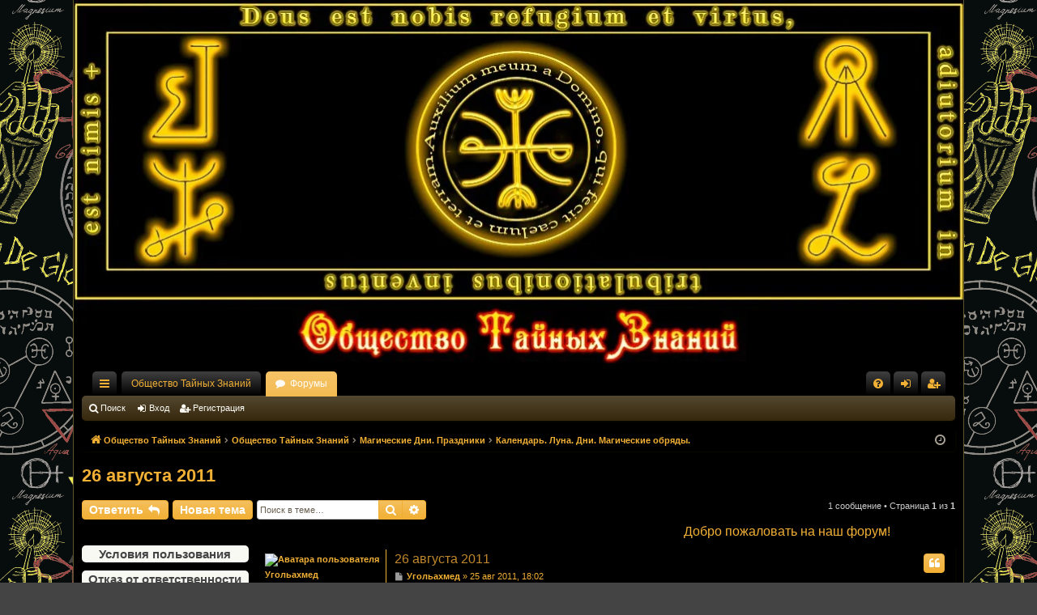

--- FILE ---
content_type: text/html; charset=UTF-8
request_url: https://otzvip.ru/viewtopic.php?t=139
body_size: 17234
content:
<!DOCTYPE html>
<html dir="ltr" lang="ru">
<head>
<meta charset="utf-8" />
<meta http-equiv="X-UA-Compatible" content="IE=edge">
<meta name="viewport" content="width=device-width, initial-scale=1" />

<meta name="p:domain_verify" content="c86434e8b9c55410b90be79d273e81cc"/>
<title>26 августа 2011 - Общество Тайных Знаний</title>




	<link rel="alternate" type="application/atom+xml" title="Канал - Общество Тайных Знаний" href="/feed?sid=d05ce632c68b82f8b4484fcacd029b5b">	<link rel="alternate" type="application/atom+xml" title="Канал - Новости" href="/feed/news?sid=d05ce632c68b82f8b4484fcacd029b5b">	<link rel="alternate" type="application/atom+xml" title="Канал - Все форумы" href="/feed/forums?sid=d05ce632c68b82f8b4484fcacd029b5b">	<link rel="alternate" type="application/atom+xml" title="Канал - Новые темы" href="/feed/topics?sid=d05ce632c68b82f8b4484fcacd029b5b">	<link rel="alternate" type="application/atom+xml" title="Канал - Активные темы" href="/feed/topics_active?sid=d05ce632c68b82f8b4484fcacd029b5b">	<link rel="alternate" type="application/atom+xml" title="Канал - Форум - Календарь. Луна. Дни. Магические обряды." href="/feed/forum/103?sid=d05ce632c68b82f8b4484fcacd029b5b">	<link rel="alternate" type="application/atom+xml" title="Канал - Тема - 26 августа 2011" href="/feed/topic/139?sid=d05ce632c68b82f8b4484fcacd029b5b">	
	<link rel="canonical" href="https://otzvip.ru/viewtopic.php?t=139">

<!--
	phpBB style name: latte
	Based on style:   prosilver
	Original author:  Arty ( https://www.artodia.com )
	Modified by: 	  MrGaby
-->


<link href="./assets/css/font-awesome.min.css?assets_version=1051" rel="stylesheet">
<link href="./styles/latte/theme/stylesheet.css?assets_version=1051" rel="stylesheet">




<!--[if lte IE 9]>
	<link href="./styles/latte/theme/tweaks.css?assets_version=1051" rel="stylesheet">
<![endif]-->

<meta name="description" content="Убывающая Луна. Планетарный поток Ламед. День благоприятен, для работ по отнятию силы, удачи, успеха. Тоесть для всех работ по ослаблению или краже энергии, в т">
<meta name="twitter:card" content="summary">
<meta property="fb:app_id" content="175972283047584">
<meta property="og:locale" content="ru_RU">
<meta property="og:site_name" content="Общество Тайных Знаний">
<meta property="og:url" content="https://otzvip.ru/viewtopic.php?t=139">
<meta property="og:type" content="article">
<meta property="og:title" content="26 августа 2011">
<meta property="og:description" content="Убывающая Луна. Планетарный поток Ламед. День благоприятен, для работ по отнятию силы, удачи, успеха. Тоесть для всех работ по ослаблению или краже энергии, в т">
<meta property="article:published_time" content="2011-08-25T18:02:00+04:00">
<meta property="article:section" content="Календарь. Луна. Дни. Магические обряды.">
<meta property="article:publisher" content="https://www.facebook.com/koldunblack">
<script type="application/ld+json">
{"@context":"https://schema.org","@type":"DiscussionForumPosting","url":"https://otzvip.ru/viewtopic.php?t=139","headline":"26 \u0430\u0432\u0433\u0443\u0441\u0442\u0430 2011","description":"\u0423\u0431\u044b\u0432\u0430\u044e\u0449\u0430\u044f \u041b\u0443\u043d\u0430. \u041f\u043b\u0430\u043d\u0435\u0442\u0430\u0440\u043d\u044b\u0439 \u043f\u043e\u0442\u043e\u043a \u041b\u0430\u043c\u0435\u0434. \u0414\u0435\u043d\u044c \u0431\u043b\u0430\u0433\u043e\u043f\u0440\u0438\u044f\u0442\u0435\u043d, \u0434\u043b\u044f \u0440\u0430\u0431\u043e\u0442 \u043f\u043e \u043e\u0442\u043d\u044f\u0442\u0438\u044e \u0441\u0438\u043b\u044b, \u0443\u0434\u0430\u0447\u0438, \u0443\u0441\u043f\u0435\u0445\u0430. \u0422\u043e\u0435\u0441\u0442\u044c \u0434\u043b\u044f \u0432\u0441\u0435\u0445 \u0440\u0430\u0431\u043e\u0442 \u043f\u043e \u043e\u0441\u043b\u0430\u0431\u043b\u0435\u043d\u0438\u044e \u0438\u043b\u0438 \u043a\u0440\u0430\u0436\u0435 \u044d\u043d\u0435\u0440\u0433\u0438\u0438, \u0432 \u0442","author":{"@type":"Person","name":"\u0423\u0433\u043e\u043b\u044c\u0430\u0445\u043c\u0435\u0434"},"datePublished":"2011-08-25T18:02:00+04:00","articleSection":"\u041a\u0430\u043b\u0435\u043d\u0434\u0430\u0440\u044c. \u041b\u0443\u043d\u0430. \u0414\u043d\u0438. \u041c\u0430\u0433\u0438\u0447\u0435\u0441\u043a\u0438\u0435 \u043e\u0431\u0440\u044f\u0434\u044b.","publisher":{"@type":"Organization","name":"\u041e\u0431\u0449\u0435\u0441\u0442\u0432\u043e \u0422\u0430\u0439\u043d\u044b\u0445 \u0417\u043d\u0430\u043d\u0438\u0439","url":"https://otzvip.ru"}}
</script>
<meta name="description" content="Убывающая Луна. Планетарный поток Ламед. День благоприятен, для работ по отнятию силы, удачи, успеха. Тоесть для всех работ по ослаблению или краже энергии, в том или ином виде." />



	<style>
	
	
	
		</style>

	
	
	
	
	
<link href="./ext/boardtools/quickreply/styles/all/theme/quickreply_main.css?assets_version=1051" rel="stylesheet" media="screen">
<link href="./ext/boardtools/quickreply/styles/all/theme/quickreply.css?assets_version=1051" rel="stylesheet" media="screen">
<link href="./ext/phpbb/pages/styles/prosilver/theme/pages_common.css?assets_version=1051" rel="stylesheet" media="screen">
<link href="./ext/rmcgirr83/contactadmin/styles/prosilver/theme/imageset.css?assets_version=1051" rel="stylesheet" media="screen">
<link href="./ext/tamit/slideshow/styles/latte/theme/tamitslideshow.css?assets_version=1051" rel="stylesheet" media="screen">
<link href="./ext/vse/abbc3/styles/all/theme/abbc3_common.min.css?assets_version=1051" rel="stylesheet" media="screen">
<link href="./ext/phpbb/ads/styles/all/theme/phpbbads.css?assets_version=1051" rel="stylesheet" media="screen">
<link href="./ext/vse/lightbox/styles/all/template/lightbox/css/lightbox.min.css?assets_version=1051" rel="stylesheet" media="screen">
<link href="./ext/vse/scrollpage/styles/all/theme/scrollpage.min.css?assets_version=1051" rel="stylesheet" media="screen">



	<style>
		@media (min-width: 900px) {
						.content img.postimage {
				max-height: 650px !important;
				max-width: 650px !important;
			}
		}
	</style>

</head>
<body id="phpbb" class="nojs notouch section-viewtopic ltr " data-online-text="В сети">

	
	
	
	
	
	<a id="top" class="top-anchor" accesskey="t"></a>
	<div id="page-header" class="page-width">
		<div class="headerbar" role="banner">
													<div class="inner">

			<div id="site-description" class="site-description">
				<a id="logo" class="logo" href="https://otzvip.ru/" title="Общество Тайных Знаний">
          <picture>
            <source srcset="./styles/latte/theme/images/logo.webp" type="image/webp" alt="Общество Тайных Знаний" loading="lazy">
            <img src="./styles/latte/theme/images/logo.jpg" alt="Общество Тайных Знаний" loading="lazy">
          </picture>
        </a>
				<p class="sitename">Общество Тайных Знаний</p>				<p>Сайт Общество Тайных Знаний - Самопознание, Магия, Древние знания Мастеров Магии, Методы на красоту и богатство, Заговоры на деньги, любовь, красоту. Заговоры и обряды на все случаи жизни. Обучение магии. Порчи, Проклятья</p>
				<p class="skiplink"><a href="#start_here">Пропустить</a></p>
			</div>

															<div id="search-box" class="search-box search-header" role="search">
				<form action="./search.php?sid=d05ce632c68b82f8b4484fcacd029b5b" method="get" id="search">
				<fieldset>
					<input name="keywords" id="keywords" type="search" maxlength="128" title="Ключевые слова" class="inputbox search tiny" size="20" value="" placeholder="Поиск…" />
					<button class="button button-search" type="submit" title="Поиск">
						<i class="icon fa-search fa-fw" aria-hidden="true"></i><span class="sr-only">Поиск</span>
					</button>
					<a href="./search.php?sid=d05ce632c68b82f8b4484fcacd029b5b" class="button button-search-end" title="Расширенный поиск">
						<i class="icon fa-cog fa-fw" aria-hidden="true"></i><span class="sr-only">Расширенный поиск</span>
					</a>
					<input type="hidden" name="sid" value="d05ce632c68b82f8b4484fcacd029b5b" />

				</fieldset>
				</form>
			</div>
									
			</div>
					</div>

</div>
<div id="wrap" class="page-width">
<div>

				


<div class="navbar tabbed not-static" role="navigation">
	<div class="inner page-width">
		<div class="nav-tabs" data-current-page="viewtopic">
			<ul class="leftside">
				<li id="quick-links" class="quick-links tab responsive-menu dropdown-container">
					<a href="#" class="nav-link dropdown-trigger">Ссылки</a>
					<div class="dropdown">
						<div class="pointer"><div class="pointer-inner"></div></div>
						<ul class="dropdown-contents" role="menu">
								
			<li class="separator"></li>
													<li>
								<a href="./search.php?search_id=unanswered&amp;sid=d05ce632c68b82f8b4484fcacd029b5b" role="menuitem">
									<i class="icon fa-file-o fa-fw icon-gray" aria-hidden="true"></i><span>Темы без ответов</span>
								</a>
							</li>
							<li>
								<a href="./search.php?search_id=active_topics&amp;sid=d05ce632c68b82f8b4484fcacd029b5b" role="menuitem">
									<i class="icon fa-file-o fa-fw icon-blue" aria-hidden="true"></i><span>Активные темы</span>
								</a>
							</li>
							<li class="separator"></li>
							<li>
								<a href="./search.php?sid=d05ce632c68b82f8b4484fcacd029b5b" role="menuitem">
									<i class="icon fa-search fa-fw" aria-hidden="true"></i><span>Поиск</span>
								</a>
							</li>	
	
															<li class="separator"></li>
									  <li>
    <a href="./activeuser?sid=d05ce632c68b82f8b4484fcacd029b5b" title="Конкурс" role="menuitem" class="nav-link">
      <i class="icon fa-trophy fa-fw" aria-hidden="true"></i><span>Конкурс</span>
    </a>
  </li>

													</ul>
					</div>
				</li>
													<li class="tab home" data-responsive-class="small-icon icon-home">
						<a class="nav-link" href="https://otzvip.ru/" data-navbar-reference="home">Общество Тайных Знаний</a>
					</li>
								<li class="tab forums selected" data-responsive-class="small-icon icon-forums">
					<a class="nav-link" href="./index.php?sid=d05ce632c68b82f8b4484fcacd029b5b">Форумы</a>
				</li>
											</ul>
			<ul class="rightside" role="menu">
				  <!-- <li class="small-icon">
    <a href="./activeuser?sid=d05ce632c68b82f8b4484fcacd029b5b" title="Конкурс" role="menuitem" class="nav-link">
      <i class="icon fa-trophy fa-fw" aria-hidden="true"></i><span>Конкурс</span>
    </a>
  </li> -->
				<li class="tab faq" data-select-match="faq" data-responsive-class="small-icon icon-faq">
					<a class="nav-link" href="/help/faq?sid=d05ce632c68b82f8b4484fcacd029b5b" rel="help" title="Часто задаваемые вопросы" role="menuitem">
						<i class="icon fa-question-circle fa-fw" aria-hidden="true"></i><span>FAQ</span>
					</a>
				</li>
				<!-- 	<li class="" data-last-responsive="true">
		<a href="/contactadmin?sid=d05ce632c68b82f8b4484fcacd029b5b" role="menuitem">
			<i class="icon fa-envelope fa-fw" aria-hidden="true"></i><span>Связаться с администрацией</span>
		</a>
	</li>
 -->
																					<li class="tab login"  data-skip-responsive="true" data-select-match="login"><a class="nav-link" href="./ucp.php?mode=login&amp;redirect=viewtopic.php%3Ft%3D139&amp;sid=d05ce632c68b82f8b4484fcacd029b5b" title="Вход" accesskey="x" role="menuitem">Вход</a></li>
											<li class="tab register" data-skip-responsive="true" data-select-match="register"><a class="nav-link" href="./ucp.php?mode=register&amp;sid=d05ce632c68b82f8b4484fcacd029b5b" role="menuitem">Регистрация</a></li>
																	</ul>
		</div>
	</div>
</div>

<div class="navbar secondary">
	<ul role="menubar">
											<li class="small-icon icon-search"><a href="./search.php?sid=d05ce632c68b82f8b4484fcacd029b5b">Поиск</a></li>
														<li class="small-icon icon-login"><a href="./ucp.php?mode=login&amp;redirect=viewtopic.php%3Ft%3D139&amp;sid=d05ce632c68b82f8b4484fcacd029b5b" title="Вход">Вход</a></li>
									<li class="small-icon icon-register"><a href="./ucp.php?mode=register&amp;sid=d05ce632c68b82f8b4484fcacd029b5b">Регистрация</a></li>
									
			</ul>
</div>

	<div class="navbar">
	<ul id="nav-breadcrumbs" class="nav-breadcrumbs linklist navlinks" role="menubar">
				
		
		<li class="breadcrumbs" itemscope itemtype="https://schema.org/BreadcrumbList">

						<span class="crumb" itemtype="https://schema.org/ListItem" itemprop="itemListElement" itemscope><a itemprop="item" href="https://otzvip.ru/" data-navbar-reference="home"><i class="icon fa-home fa-fw" aria-hidden="true"></i><span itemprop="name">Общество Тайных Знаний</span></a><meta itemprop="position" content="1" /></span>
			
						<span class="crumb" itemtype="https://schema.org/ListItem" itemprop="itemListElement" itemscope><a itemprop="item" href="./index.php?sid=d05ce632c68b82f8b4484fcacd029b5b" accesskey="h" data-navbar-reference="index"><span itemprop="name">Общество Тайных Знаний</span></a><meta itemprop="position" content="2" /></span>

									
						<span class="crumb" itemtype="https://schema.org/ListItem" itemprop="itemListElement" itemscope data-forum-id="42"><a itemprop="item" href="./viewforum.php?f=42&amp;sid=d05ce632c68b82f8b4484fcacd029b5b"><span itemprop="name">Магические Дни. Праздники</span></a><meta itemprop="position" content="3" /></span>
												
						<span class="crumb" itemtype="https://schema.org/ListItem" itemprop="itemListElement" itemscope data-forum-id="103"><a itemprop="item" href="./viewforum.php?f=103&amp;sid=d05ce632c68b82f8b4484fcacd029b5b"><span itemprop="name">Календарь. Луна. Дни. Магические обряды.</span></a><meta itemprop="position" content="4" /></span>
						
			
		</li>

		
		
			<li class="rightside responsive-search">
				<a href="./search.php?sid=d05ce632c68b82f8b4484fcacd029b5b" title="Параметры расширенного поиска" role="menuitem">
					<i class="icon fa-search fa-fw" aria-hidden="true"></i><span class="sr-only">Поиск</span>
				</a>
			</li>
				<li class="rightside dropdown-container icon-only">
			<a href="#" class="dropdown-trigger time" title="Текущее время: 28 янв 2026, 09:34"><i class="fa fa-clock-o"></i></a>
			<div class="dropdown">
				<div class="pointer"><div class="pointer-inner"></div></div>
				<ul class="dropdown-contents">
					<li>Текущее время: 28 янв 2026, 09:34</li>
					<li>Часовой пояс: <span title="Европа/Москва">UTC+03:00</span></li>
				</ul>
			</div>
		</li>
	</ul>
</div>

		</div>


	
	<a id="start_here" class="top-anchor"></a>
	<div id="page-body" class="page-body" role="main">
		
		
		
<h1 class="topic-title"><a href="./viewtopic.php?t=139&amp;sid=d05ce632c68b82f8b4484fcacd029b5b">26 августа 2011</a></h1>
<!-- NOTE: remove the style="display: none" when you want to have the forum description on the topic body -->



<div class="action-bar bar-top">
	
			<a href="./posting.php?mode=reply&amp;t=139&amp;sid=d05ce632c68b82f8b4484fcacd029b5b" class="button" title="Ответить">
							<span>Ответить</span> <i class="icon fa-reply fa-fw" aria-hidden="true"></i>
					</a>
		<a href="./posting.php?mode=post&amp;f=103&amp;sid=d05ce632c68b82f8b4484fcacd029b5b" class="button icon-button post-icon" title="Новая тема">
			<span>Новая тема</span>		</a>
	
			
			<div class="search-box" role="search">
			<form method="get" id="topic-search" action="./search.php?sid=d05ce632c68b82f8b4484fcacd029b5b">
			<fieldset>
				<input class="inputbox search tiny"  type="search" name="keywords" id="search_keywords" size="20" placeholder="Поиск в теме…" />
				<button class="button button-search" type="submit" title="Поиск">
					<i class="icon fa-search fa-fw" aria-hidden="true"></i><span class="sr-only">Поиск</span>
				</button>
				<a href="./search.php?sid=d05ce632c68b82f8b4484fcacd029b5b" class="button button-search-end" title="Расширенный поиск">
					<i class="icon fa-cog fa-fw" aria-hidden="true"></i><span class="sr-only">Расширенный поиск</span>
				</a>
				<input type="hidden" name="t" value="139" />
<input type="hidden" name="sf" value="msgonly" />
<input type="hidden" name="sid" value="d05ce632c68b82f8b4484fcacd029b5b" />

			</fieldset>
			</form>
		</div>
	
			<div class="pagination">
			1 сообщение
							&bull; Страница <strong>1</strong> из <strong>1</strong>
					</div>
		</div>
<div class="begushka">
  <marquee>Добро пожаловать на наш форум!</marquee>
</div>
<div class="info_left">
  <div class="kolonka">
    <div class="rul__list">
      <a href="https://otzvip.ru/viewtopic.php?f=111&t=17071&p=316676">Условия пользования</a>
    </div>
    <div class="rul__list">
      <a href="https://otzvip.ru/viewtopic.php?f=111&t=314&p=7249">Отказ от ответственности</a>
    </div>
    <div class="rul__list">
      <a href="https://otzvip.ru/viewtopic.php?f=111&t=16491&p=306544">Политика конфиденциальности</a>
    </div>


    <div class="block-title">
      <h4>Новые темы</h4>
    </div>
    <div class="top_tem">
      <marquee height="350" direction="up" scrollamount="3" onmouseover="this.stop()" onmouseout="this.start()">
        <script src="https://otzvip.ru/app.php/recent.php"></script>
      </marquee>
    </div>
    
    <div>
      <div class="block-title">
        <h4>Мы в социальных сетях</h4>
      </div>
      <div class="social">
        <a class="social-icon" href="https://vk.com/club159450893">
          <span class="social-img vk-icon"></span>
        </a>
      </div>
    </div>
  </div>
</div>
<div class="info_center">



	<div id="qr_posts">
<div class="post-container">
		<div id="p2487" class="post has-profile bg2">
		<div class="inner">

		<dl class="postprofile" id="profile2487">
			<dt class="no-profile-rank has-avatar">
				<div class="avatar-container">
																<a href="./memberlist.php?mode=viewprofile&amp;u=81&amp;sid=d05ce632c68b82f8b4484fcacd029b5b" class="avatar"><img class="avatar" src="https://i.pinimg.com/564x/a4/59/df/a459dfe4b941fbda4a367f46a55d32c1.jpg" width="317" height="789" alt="Аватара пользователя" /></a>														</div>
								<a href="./memberlist.php?mode=viewprofile&amp;u=81&amp;sid=d05ce632c68b82f8b4484fcacd029b5b" class="username">Угольахмед</a>							</dt>

									
		<dd class="profile-posts"><strong>Сообщений:</strong> <a href="./search.php?author_id=81&amp;sr=posts&amp;sid=d05ce632c68b82f8b4484fcacd029b5b">24932</a></dd>		<dd class="profile-joined"><strong>Зарегистрирован:</strong> 19 апр 2013, 23:45</dd>		
		
						
						
		</dl>

		<div class="postbody">
						<div id="post_content2487">

						<h3 class="first">
                <a href="./viewtopic.php?p=2487&amp;sid=d05ce632c68b82f8b4484fcacd029b5b#p2487">26 августа 2011</a>
      </h3>

													<ul class="post-buttons">
																																									<li>
							<a href="./posting.php?mode=quote&amp;p=2487&amp;sid=d05ce632c68b82f8b4484fcacd029b5b" title="Ответить с цитатой" class="button button-icon-only">
								<i class="icon fa-quote-left fa-fw" aria-hidden="true"></i><span class="sr-only">Цитата</span>
							</a>
						</li>
														</ul>
							
						<p class="author">
									<a class="unread" href="./viewtopic.php?p=2487&amp;sid=d05ce632c68b82f8b4484fcacd029b5b#p2487" title="Сообщение">
						<i class="icon fa-file fa-fw icon-lightgray icon-md" aria-hidden="true"></i><span class="sr-only">Сообщение</span>
					</a>
								<span class="responsive-hide"> <strong><a href="./memberlist.php?mode=viewprofile&amp;u=81&amp;sid=d05ce632c68b82f8b4484fcacd029b5b" class="username">Угольахмед</a></strong> &raquo; </span><time datetime="2011-08-25T14:02:00+00:00">25 авг 2011, 18:02</time>
			</p>
			
			
			
			<div class="content">Убывающая Луна. Планетарный поток Ламед.<br>
<br>
День благоприятен, для работ по отнятию силы, удачи, успеха. Тоесть для всех работ по ослаблению или краже энергии, в том или ином виде.</div>

			
			
									
									
						</div>
			<div class="ya-share2" data-services="vkontakte,facebook,odnoklassniki,moimir,twitter,lj,whatsapp,skype"></div>

		</div>

		</div>
				<div class="back2top">
						<a href="#top" class="top" title="Вернуться к началу">
				<i class="icon fa-chevron-circle-up fa-fw icon-gray" aria-hidden="true"></i>
				<span class="sr-only">Вернуться к началу</span>
			</a>
					</div>
			</div>

	<pre id="qr_author_p2487" style="display: none;" data-id="81">Угольахмед</pre>
</div></div>
<div id="qr_temp_container" style="display: none;"></div>



</div>

	<div class="action-bar bar-bottom">
	
			<a href="./posting.php?mode=reply&amp;t=139&amp;sid=d05ce632c68b82f8b4484fcacd029b5b" class="button" title="Ответить">
							<span>Ответить</span> <i class="icon fa-reply fa-fw" aria-hidden="true"></i>
					</a>
		
	
	
	
	
			<div class="pagination">
			1 сообщение
							&bull; Страница <strong>1</strong> из <strong>1</strong>
					</div>
	</div>

<script>
var quickreply = {};

// Special features for QuickReply - settings.
quickreply.special = {
	hideSubject: false};

// Special features for QuickReply - functions.
quickreply.special.functions = {};
</script>

<div class="action-bar actions-jump">
		<p class="jumpbox-return">
		<a href="./viewforum.php?f=103&amp;sid=d05ce632c68b82f8b4484fcacd029b5b" class="left-box arrow-left" accesskey="r">
			<i class="icon fa-angle-left fa-fw icon-black" aria-hidden="true"></i><span>Вернуться в «Календарь. Луна. Дни. Магические обряды.»</span>
		</a>
	</p>
	
		<div class="jumpbox dropdown-container dropdown-container-right dropdown-up dropdown-left dropdown-button-control" id="jumpbox">
			<span title="Перейти" class="button button-secondary dropdown-trigger dropdown-select">
				<span>Перейти</span>
				<span class="caret"><i class="icon fa-sort-down fa-fw" aria-hidden="true"></i></span>
			</span>
		<div class="dropdown">
			<div class="pointer"><div class="pointer-inner"></div></div>
			<ul class="dropdown-contents">
																				<li><a href="./viewforum.php?f=715&amp;sid=d05ce632c68b82f8b4484fcacd029b5b" class="jumpbox-cat-link"> <span> МАСТЕРСТВО ОТ МАГИСТРА ΙΠΣΙΣΣΙΜΥΣA</span></a></li>
																<li><a href="./viewforum.php?f=556&amp;sid=d05ce632c68b82f8b4484fcacd029b5b" class="jumpbox-sub-link"><span class="spacer"></span> <span>&#8627; &nbsp; Подходы Старых Мастеров Сибирской Школы</span></a></li>
																<li><a href="./viewforum.php?f=628&amp;sid=d05ce632c68b82f8b4484fcacd029b5b" class="jumpbox-sub-link"><span class="spacer"></span> <span>&#8627; &nbsp; Подходы Старых Мастеров Сибирской Школы 2</span></a></li>
																<li><a href="./viewforum.php?f=562&amp;sid=d05ce632c68b82f8b4484fcacd029b5b" class="jumpbox-sub-link"><span class="spacer"></span> <span>&#8627; &nbsp; Подходы Старых Мастеров Сибирской Школы 3</span></a></li>
																<li><a href="./viewforum.php?f=594&amp;sid=d05ce632c68b82f8b4484fcacd029b5b" class="jumpbox-sub-link"><span class="spacer"></span> <span>&#8627; &nbsp; Подходы Старых Мастеров Сибирской Школы 4</span></a></li>
																<li><a href="./viewforum.php?f=559&amp;sid=d05ce632c68b82f8b4484fcacd029b5b" class="jumpbox-sub-link"><span class="spacer"></span> <span>&#8627; &nbsp; Разные ветви и направления Мастерства</span></a></li>
																<li><a href="./viewforum.php?f=557&amp;sid=d05ce632c68b82f8b4484fcacd029b5b" class="jumpbox-sub-link"><span class="spacer"></span> <span>&#8627; &nbsp; Теоретические основы</span></a></li>
																<li><a href="./viewforum.php?f=505&amp;sid=d05ce632c68b82f8b4484fcacd029b5b" class="jumpbox-sub-link"><span class="spacer"></span> <span>&#8627; &nbsp; Магия Крови</span></a></li>
																<li><a href="./viewforum.php?f=491&amp;sid=d05ce632c68b82f8b4484fcacd029b5b" class="jumpbox-sub-link"><span class="spacer"></span> <span>&#8627; &nbsp; Ключи Для Постижения Мастерства</span></a></li>
																<li><a href="./viewforum.php?f=459&amp;sid=d05ce632c68b82f8b4484fcacd029b5b" class="jumpbox-sub-link"><span class="spacer"></span> <span>&#8627; &nbsp; ЛЕЧЕБНЫЕ ПИСЬМА</span></a></li>
																<li><a href="./viewforum.php?f=473&amp;sid=d05ce632c68b82f8b4484fcacd029b5b" class="jumpbox-sub-link"><span class="spacer"></span> <span>&#8627; &nbsp; Поучительные Рассказы и Уроки</span></a></li>
																<li><a href="./viewforum.php?f=761&amp;sid=d05ce632c68b82f8b4484fcacd029b5b" class="jumpbox-sub-link"><span class="spacer"></span> <span>&#8627; &nbsp; Практическая магия от Магистра ΙΠΣΙΣΣΙΜΥΣA</span></a></li>
																<li><a href="./viewforum.php?f=25&amp;sid=d05ce632c68b82f8b4484fcacd029b5b" class="jumpbox-cat-link"> <span> Отечественная Школа Мастерства</span></a></li>
																<li><a href="./viewforum.php?f=238&amp;sid=d05ce632c68b82f8b4484fcacd029b5b" class="jumpbox-sub-link"><span class="spacer"></span> <span>&#8627; &nbsp; О СИБИРСКОМ МАСТЕРСТВЕ И ОБУЧЕНИИ</span></a></li>
																<li><a href="./viewforum.php?f=316&amp;sid=d05ce632c68b82f8b4484fcacd029b5b" class="jumpbox-sub-link"><span class="spacer"></span> <span>&#8627; &nbsp; Сибирская Школа Мастерства</span></a></li>
																<li><a href="./viewforum.php?f=348&amp;sid=d05ce632c68b82f8b4484fcacd029b5b" class="jumpbox-sub-link"><span class="spacer"></span><span class="spacer"></span> <span>&#8627; &nbsp; МАСТЕРСКОЙ ПОДХОД</span></a></li>
																<li><a href="./viewforum.php?f=565&amp;sid=d05ce632c68b82f8b4484fcacd029b5b" class="jumpbox-sub-link"><span class="spacer"></span> <span>&#8627; &nbsp; Сибирское Мастерство 2</span></a></li>
																<li><a href="./viewforum.php?f=605&amp;sid=d05ce632c68b82f8b4484fcacd029b5b" class="jumpbox-sub-link"><span class="spacer"></span> <span>&#8627; &nbsp; Сибирское Мастерство 3</span></a></li>
																<li><a href="./viewforum.php?f=710&amp;sid=d05ce632c68b82f8b4484fcacd029b5b" class="jumpbox-sub-link"><span class="spacer"></span> <span>&#8627; &nbsp; Сибирское Мастерство 4</span></a></li>
																<li><a href="./viewforum.php?f=617&amp;sid=d05ce632c68b82f8b4484fcacd029b5b" class="jumpbox-sub-link"><span class="spacer"></span> <span>&#8627; &nbsp; Школа Знатких. Ступень 1</span></a></li>
																<li><a href="./viewforum.php?f=535&amp;sid=d05ce632c68b82f8b4484fcacd029b5b" class="jumpbox-sub-link"><span class="spacer"></span> <span>&#8627; &nbsp; Подготовительный раздел к школе &quot;Магические Атаки и Защита&quot;</span></a></li>
																<li><a href="./viewforum.php?f=517&amp;sid=d05ce632c68b82f8b4484fcacd029b5b" class="jumpbox-sub-link"><span class="spacer"></span> <span>&#8627; &nbsp; То что вы ищите</span></a></li>
																<li><a href="./viewforum.php?f=485&amp;sid=d05ce632c68b82f8b4484fcacd029b5b" class="jumpbox-sub-link"><span class="spacer"></span> <span>&#8627; &nbsp; Методы и Подходы ОХЗДС</span></a></li>
																<li><a href="./viewforum.php?f=216&amp;sid=d05ce632c68b82f8b4484fcacd029b5b" class="jumpbox-sub-link"><span class="spacer"></span> <span>&#8627; &nbsp; МАГИЯ СОЗНАНИЯ И ОСОЗНАНИЯ</span></a></li>
																<li><a href="./viewforum.php?f=460&amp;sid=d05ce632c68b82f8b4484fcacd029b5b" class="jumpbox-sub-link"><span class="spacer"></span> <span>&#8627; &nbsp; ЧТО ЗНАТЬ НУЖНО. ПОВЕРЬЯ. ПРИМЕТЫ. ОТЧИТКИ. НАЧИТКИ.</span></a></li>
																<li><a href="./viewforum.php?f=62&amp;sid=d05ce632c68b82f8b4484fcacd029b5b" class="jumpbox-sub-link"><span class="spacer"></span> <span>&#8627; &nbsp; Мастера и Законы Магии</span></a></li>
																<li><a href="./viewforum.php?f=80&amp;sid=d05ce632c68b82f8b4484fcacd029b5b" class="jumpbox-sub-link"><span class="spacer"></span> <span>&#8627; &nbsp; РОССИЙСКОЕ ЧЕРНОКНИЖИЕ</span></a></li>
																<li><a href="./viewforum.php?f=129&amp;sid=d05ce632c68b82f8b4484fcacd029b5b" class="jumpbox-sub-link"><span class="spacer"></span> <span>&#8627; &nbsp; Старообрядство</span></a></li>
																<li><a href="./viewforum.php?f=166&amp;sid=d05ce632c68b82f8b4484fcacd029b5b" class="jumpbox-sub-link"><span class="spacer"></span> <span>&#8627; &nbsp; Знахарство и Знахарское Искусство</span></a></li>
																<li><a href="./viewforum.php?f=44&amp;sid=d05ce632c68b82f8b4484fcacd029b5b" class="jumpbox-sub-link"><span class="spacer"></span> <span>&#8627; &nbsp; Магия от Степановой</span></a></li>
																<li><a href="./viewforum.php?f=144&amp;sid=d05ce632c68b82f8b4484fcacd029b5b" class="jumpbox-sub-link"><span class="spacer"></span> <span>&#8627; &nbsp; МАСТЕРАМ НА ЗАМЕТКУ</span></a></li>
																<li><a href="./viewforum.php?f=59&amp;sid=d05ce632c68b82f8b4484fcacd029b5b" class="jumpbox-sub-link"><span class="spacer"></span> <span>&#8627; &nbsp; Славянское Язычество</span></a></li>
																<li><a href="./viewforum.php?f=133&amp;sid=d05ce632c68b82f8b4484fcacd029b5b" class="jumpbox-sub-link"><span class="spacer"></span> <span>&#8627; &nbsp; Работа Мастера с Громовой Стрелой</span></a></li>
																<li><a href="./viewforum.php?f=85&amp;sid=d05ce632c68b82f8b4484fcacd029b5b" class="jumpbox-sub-link"><span class="spacer"></span> <span>&#8627; &nbsp; СВЯТЫЕ ЛИКИ РОССИИ</span></a></li>
																<li><a href="./viewforum.php?f=165&amp;sid=d05ce632c68b82f8b4484fcacd029b5b" class="jumpbox-sub-link"><span class="spacer"></span> <span>&#8627; &nbsp; ИНТЕРЕСНЫЕ МАТЕРИАЛЫ НА ЗАМЕТКУ МАСТЕРАМ</span></a></li>
																<li><a href="./viewforum.php?f=201&amp;sid=d05ce632c68b82f8b4484fcacd029b5b" class="jumpbox-sub-link"><span class="spacer"></span> <span>&#8627; &nbsp; РИТУАЛЫ, ОБРЯДЫ, МАСТЕРСКОЙ ПОДХОД</span></a></li>
																<li><a href="./viewforum.php?f=26&amp;sid=d05ce632c68b82f8b4484fcacd029b5b" class="jumpbox-sub-link"><span class="spacer"></span> <span>&#8627; &nbsp; Магия Священного Писания</span></a></li>
																<li><a href="./viewforum.php?f=93&amp;sid=d05ce632c68b82f8b4484fcacd029b5b" class="jumpbox-sub-link"><span class="spacer"></span> <span>&#8627; &nbsp; Молитвы</span></a></li>
																<li><a href="./viewforum.php?f=137&amp;sid=d05ce632c68b82f8b4484fcacd029b5b" class="jumpbox-sub-link"><span class="spacer"></span> <span>&#8627; &nbsp; Россия в Свете Православия</span></a></li>
																<li><a href="./viewforum.php?f=555&amp;sid=d05ce632c68b82f8b4484fcacd029b5b" class="jumpbox-sub-link"><span class="spacer"></span> <span>&#8627; &nbsp; РЫБНАЯ МАГИЯ</span></a></li>
																<li><a href="./viewforum.php?f=554&amp;sid=d05ce632c68b82f8b4484fcacd029b5b" class="jumpbox-sub-link"><span class="spacer"></span> <span>&#8627; &nbsp; &quot;ТАРАКАНЬЯ МАГИЯ&quot;</span></a></li>
																<li><a href="./viewforum.php?f=172&amp;sid=d05ce632c68b82f8b4484fcacd029b5b" class="jumpbox-sub-link"><span class="spacer"></span> <span>&#8627; &nbsp; Жизненные истории о мастерах, знахарях</span></a></li>
																<li><a href="./viewforum.php?f=272&amp;sid=d05ce632c68b82f8b4484fcacd029b5b" class="jumpbox-sub-link"><span class="spacer"></span> <span>&#8627; &nbsp; МАГИЯ НАРОДОВ РОССИИ</span></a></li>
																<li><a href="./viewforum.php?f=336&amp;sid=d05ce632c68b82f8b4484fcacd029b5b" class="jumpbox-sub-link"><span class="spacer"></span> <span>&#8627; &nbsp; Жизненные Истории в Мастерстве Магии</span></a></li>
																<li><a href="./viewforum.php?f=95&amp;sid=d05ce632c68b82f8b4484fcacd029b5b" class="jumpbox-sub-link"><span class="spacer"></span> <span>&#8627; &nbsp; СНЫ ПРЕСВЯТОЙ БОГОРОДИЦЫ</span></a></li>
																<li><a href="./viewforum.php?f=342&amp;sid=d05ce632c68b82f8b4484fcacd029b5b" class="jumpbox-sub-link"><span class="spacer"></span> <span>&#8627; &nbsp; КОЛДОВСКИЕ РЕЦЕПТЫ</span></a></li>
																<li><a href="./viewforum.php?f=381&amp;sid=d05ce632c68b82f8b4484fcacd029b5b" class="jumpbox-sub-link"><span class="spacer"></span> <span>&#8627; &nbsp; Старообрядчество. Мастерство. Подходы.</span></a></li>
																<li><a href="./viewforum.php?f=478&amp;sid=d05ce632c68b82f8b4484fcacd029b5b" class="jumpbox-sub-link"><span class="spacer"></span> <span>&#8627; &nbsp; Пиковая Дама или Кровавая Мэри</span></a></li>
																<li><a href="./viewforum.php?f=567&amp;sid=d05ce632c68b82f8b4484fcacd029b5b" class="jumpbox-sub-link"><span class="spacer"></span> <span>&#8627; &nbsp; Методы Одобренные Магистратом ОХЗДС</span></a></li>
																<li><a href="./viewforum.php?f=583&amp;sid=d05ce632c68b82f8b4484fcacd029b5b" class="jumpbox-sub-link"><span class="spacer"></span> <span>&#8627; &nbsp; Карма, Род, Энергия</span></a></li>
																<li><a href="./viewforum.php?f=584&amp;sid=d05ce632c68b82f8b4484fcacd029b5b" class="jumpbox-sub-link"><span class="spacer"></span> <span>&#8627; &nbsp; ДРЕВНИЕ МАСТЕРСКИЕ МЕТОДЫ И СЕКРЕТЫ</span></a></li>
																<li><a href="./viewforum.php?f=630&amp;sid=d05ce632c68b82f8b4484fcacd029b5b" class="jumpbox-sub-link"><span class="spacer"></span> <span>&#8627; &nbsp; Орден Хранителей Знаний Древних</span></a></li>
																<li><a href="./viewforum.php?f=653&amp;sid=d05ce632c68b82f8b4484fcacd029b5b" class="jumpbox-sub-link"><span class="spacer"></span> <span>&#8627; &nbsp; Уголок Розы</span></a></li>
																<li><a href="./viewforum.php?f=635&amp;sid=d05ce632c68b82f8b4484fcacd029b5b" class="jumpbox-sub-link"><span class="spacer"></span> <span>&#8627; &nbsp; Розенкрейцеры и их тайны</span></a></li>
																<li><a href="./viewforum.php?f=637&amp;sid=d05ce632c68b82f8b4484fcacd029b5b" class="jumpbox-sub-link"><span class="spacer"></span> <span>&#8627; &nbsp; Семинар Шаманской Магии</span></a></li>
																<li><a href="./viewforum.php?f=638&amp;sid=d05ce632c68b82f8b4484fcacd029b5b" class="jumpbox-sub-link"><span class="spacer"></span> <span>&#8627; &nbsp; Славянская. Языческая Школа (Начало)</span></a></li>
																<li><a href="./viewforum.php?f=639&amp;sid=d05ce632c68b82f8b4484fcacd029b5b" class="jumpbox-sub-link"><span class="spacer"></span> <span>&#8627; &nbsp; Луггарская Магия. Ступень 1</span></a></li>
																<li><a href="./viewforum.php?f=640&amp;sid=d05ce632c68b82f8b4484fcacd029b5b" class="jumpbox-sub-link"><span class="spacer"></span> <span>&#8627; &nbsp; Уроки для пробуждения осознанности</span></a></li>
																<li><a href="./viewforum.php?f=572&amp;sid=d05ce632c68b82f8b4484fcacd029b5b" class="jumpbox-sub-link"><span class="spacer"></span> <span>&#8627; &nbsp; Методики даваемые на короткое время</span></a></li>
																<li><a href="./viewforum.php?f=573&amp;sid=d05ce632c68b82f8b4484fcacd029b5b" class="jumpbox-sub-link"><span class="spacer"></span> <span>&#8627; &nbsp; Методики даваемые на короткое время 2</span></a></li>
																<li><a href="./viewforum.php?f=577&amp;sid=d05ce632c68b82f8b4484fcacd029b5b" class="jumpbox-sub-link"><span class="spacer"></span> <span>&#8627; &nbsp; Методики даваемые на короткое время 3</span></a></li>
																<li><a href="./viewforum.php?f=590&amp;sid=d05ce632c68b82f8b4484fcacd029b5b" class="jumpbox-sub-link"><span class="spacer"></span> <span>&#8627; &nbsp; Методики даваемые на короткое время 4</span></a></li>
																<li><a href="./viewforum.php?f=597&amp;sid=d05ce632c68b82f8b4484fcacd029b5b" class="jumpbox-sub-link"><span class="spacer"></span> <span>&#8627; &nbsp; Методики даваемые на короткое время 5. Новогодний подход</span></a></li>
																<li><a href="./viewforum.php?f=610&amp;sid=d05ce632c68b82f8b4484fcacd029b5b" class="jumpbox-sub-link"><span class="spacer"></span> <span>&#8627; &nbsp; Методики даваемые на короткое время 6. Рождественское Мастерство</span></a></li>
																<li><a href="./viewforum.php?f=614&amp;sid=d05ce632c68b82f8b4484fcacd029b5b" class="jumpbox-sub-link"><span class="spacer"></span> <span>&#8627; &nbsp; Методики даваемые на короткое время 7. Крещение</span></a></li>
																<li><a href="./viewforum.php?f=643&amp;sid=d05ce632c68b82f8b4484fcacd029b5b" class="jumpbox-sub-link"><span class="spacer"></span> <span>&#8627; &nbsp; Методики даваемые на короткое время 8</span></a></li>
																<li><a href="./viewforum.php?f=688&amp;sid=d05ce632c68b82f8b4484fcacd029b5b" class="jumpbox-sub-link"><span class="spacer"></span> <span>&#8627; &nbsp; Один Мудрый Старик</span></a></li>
																<li><a href="./viewforum.php?f=611&amp;sid=d05ce632c68b82f8b4484fcacd029b5b" class="jumpbox-sub-link"><span class="spacer"></span> <span>&#8627; &nbsp; Купальские обряды 2022</span></a></li>
																<li><a href="./viewforum.php?f=273&amp;sid=d05ce632c68b82f8b4484fcacd029b5b" class="jumpbox-cat-link"> <span> Maleficium</span></a></li>
																<li><a href="./viewforum.php?f=279&amp;sid=d05ce632c68b82f8b4484fcacd029b5b" class="jumpbox-sub-link"><span class="spacer"></span> <span>&#8627; &nbsp; Путь Левой Руки</span></a></li>
																<li><a href="./viewforum.php?f=280&amp;sid=d05ce632c68b82f8b4484fcacd029b5b" class="jumpbox-sub-link"><span class="spacer"></span> <span>&#8627; &nbsp; Боевая Магия и Энергетика</span></a></li>
																<li><a href="./viewforum.php?f=87&amp;sid=d05ce632c68b82f8b4484fcacd029b5b" class="jumpbox-cat-link"> <span> Белая Магия</span></a></li>
																<li><a href="./viewforum.php?f=90&amp;sid=d05ce632c68b82f8b4484fcacd029b5b" class="jumpbox-sub-link"><span class="spacer"></span> <span>&#8627; &nbsp; Обережная-охранная Магия</span></a></li>
																<li><a href="./viewforum.php?f=88&amp;sid=d05ce632c68b82f8b4484fcacd029b5b" class="jumpbox-sub-link"><span class="spacer"></span> <span>&#8627; &nbsp; Светлые Ритуалы</span></a></li>
																<li><a href="./viewforum.php?f=151&amp;sid=d05ce632c68b82f8b4484fcacd029b5b" class="jumpbox-sub-link"><span class="spacer"></span> <span>&#8627; &nbsp; Экзорсизмы и Борьба с Подселенцами</span></a></li>
																<li><a href="./viewforum.php?f=105&amp;sid=d05ce632c68b82f8b4484fcacd029b5b" class="jumpbox-sub-link"><span class="spacer"></span> <span>&#8627; &nbsp; Ангельская Магия</span></a></li>
																<li><a href="./viewforum.php?f=542&amp;sid=d05ce632c68b82f8b4484fcacd029b5b" class="jumpbox-sub-link"><span class="spacer"></span> <span>&#8627; &nbsp; Отчитки</span></a></li>
																<li><a href="./viewforum.php?f=692&amp;sid=d05ce632c68b82f8b4484fcacd029b5b" class="jumpbox-sub-link"><span class="spacer"></span> <span>&#8627; &nbsp; Кошачья Магия</span></a></li>
																<li><a href="./viewforum.php?f=53&amp;sid=d05ce632c68b82f8b4484fcacd029b5b" class="jumpbox-cat-link"> <span> Любовная Магия</span></a></li>
																<li><a href="./viewforum.php?f=54&amp;sid=d05ce632c68b82f8b4484fcacd029b5b" class="jumpbox-sub-link"><span class="spacer"></span> <span>&#8627; &nbsp; Привороты</span></a></li>
																<li><a href="./viewforum.php?f=178&amp;sid=d05ce632c68b82f8b4484fcacd029b5b" class="jumpbox-sub-link"><span class="spacer"></span> <span>&#8627; &nbsp; МУЖСКАЯ МАГИЯ</span></a></li>
																<li><a href="./viewforum.php?f=98&amp;sid=d05ce632c68b82f8b4484fcacd029b5b" class="jumpbox-sub-link"><span class="spacer"></span> <span>&#8627; &nbsp; ЖЕНСКАЯ МАГИЯ</span></a></li>
																<li><a href="./viewforum.php?f=82&amp;sid=d05ce632c68b82f8b4484fcacd029b5b" class="jumpbox-sub-link"><span class="spacer"></span> <span>&#8627; &nbsp; Для Милых Дам</span></a></li>
																<li><a href="./viewforum.php?f=646&amp;sid=d05ce632c68b82f8b4484fcacd029b5b" class="jumpbox-sub-link"><span class="spacer"></span> <span>&#8627; &nbsp; Фагот и его магия</span></a></li>
																<li><a href="./viewforum.php?f=60&amp;sid=d05ce632c68b82f8b4484fcacd029b5b" class="jumpbox-cat-link"> <span> Денежная Магия</span></a></li>
																<li><a href="./viewforum.php?f=61&amp;sid=d05ce632c68b82f8b4484fcacd029b5b" class="jumpbox-sub-link"><span class="spacer"></span> <span>&#8627; &nbsp; Бизнес Магия</span></a></li>
																<li><a href="./viewforum.php?f=718&amp;sid=d05ce632c68b82f8b4484fcacd029b5b" class="jumpbox-sub-link"><span class="spacer"></span> <span>&#8627; &nbsp; &quot;Ритуал привлечения денег&quot;</span></a></li>
																<li><a href="./viewforum.php?f=720&amp;sid=d05ce632c68b82f8b4484fcacd029b5b" class="jumpbox-sub-link"><span class="spacer"></span> <span>&#8627; &nbsp; Урок на тему  «Планетарные часы»</span></a></li>
																<li><a href="./viewforum.php?f=226&amp;sid=d05ce632c68b82f8b4484fcacd029b5b" class="jumpbox-cat-link"> <span> Святая Магия</span></a></li>
																<li><a href="./viewforum.php?f=227&amp;sid=d05ce632c68b82f8b4484fcacd029b5b" class="jumpbox-sub-link"><span class="spacer"></span> <span>&#8627; &nbsp; Святая Магия</span></a></li>
																<li><a href="./viewforum.php?f=31&amp;sid=d05ce632c68b82f8b4484fcacd029b5b" class="jumpbox-cat-link"> <span> Мусульманская Магия</span></a></li>
																<li><a href="./viewforum.php?f=32&amp;sid=d05ce632c68b82f8b4484fcacd029b5b" class="jumpbox-sub-link"><span class="spacer"></span> <span>&#8627; &nbsp; Мусульманская, Арабская Магия</span></a></li>
																<li><a href="./viewforum.php?f=322&amp;sid=d05ce632c68b82f8b4484fcacd029b5b" class="jumpbox-sub-link"><span class="spacer"></span> <span>&#8627; &nbsp; Дуа, Молитвы</span></a></li>
																<li><a href="./viewforum.php?f=323&amp;sid=d05ce632c68b82f8b4484fcacd029b5b" class="jumpbox-sub-link"><span class="spacer"></span> <span>&#8627; &nbsp; Арабские Заклинания</span></a></li>
																<li><a href="./viewforum.php?f=324&amp;sid=d05ce632c68b82f8b4484fcacd029b5b" class="jumpbox-sub-link"><span class="spacer"></span> <span>&#8627; &nbsp; Мусульманские Талисманы</span></a></li>
																<li><a href="./viewforum.php?f=332&amp;sid=d05ce632c68b82f8b4484fcacd029b5b" class="jumpbox-sub-link"><span class="spacer"></span> <span>&#8627; &nbsp; Лечение и исцеление в мусульманской магии</span></a></li>
																<li><a href="./viewforum.php?f=326&amp;sid=d05ce632c68b82f8b4484fcacd029b5b" class="jumpbox-sub-link"><span class="spacer"></span> <span>&#8627; &nbsp; Обучение Мусульманской Магии</span></a></li>
																<li><a href="./viewforum.php?f=327&amp;sid=d05ce632c68b82f8b4484fcacd029b5b" class="jumpbox-sub-link"><span class="spacer"></span> <span>&#8627; &nbsp; Суфизм</span></a></li>
																<li><a href="./viewforum.php?f=328&amp;sid=d05ce632c68b82f8b4484fcacd029b5b" class="jumpbox-sub-link"><span class="spacer"></span> <span>&#8627; &nbsp; Мусульманские Духовные Практитки</span></a></li>
																<li><a href="./viewforum.php?f=329&amp;sid=d05ce632c68b82f8b4484fcacd029b5b" class="jumpbox-sub-link"><span class="spacer"></span> <span>&#8627; &nbsp; Редкие Арабские Амулеты и Талисманы</span></a></li>
																<li><a href="./viewforum.php?f=330&amp;sid=d05ce632c68b82f8b4484fcacd029b5b" class="jumpbox-sub-link"><span class="spacer"></span> <span>&#8627; &nbsp; Редкие Дуа</span></a></li>
																<li><a href="./viewforum.php?f=331&amp;sid=d05ce632c68b82f8b4484fcacd029b5b" class="jumpbox-sub-link"><span class="spacer"></span> <span>&#8627; &nbsp; Ритуально-обрядная Мусульманская Магия</span></a></li>
																<li><a href="./viewforum.php?f=325&amp;sid=d05ce632c68b82f8b4484fcacd029b5b" class="jumpbox-sub-link"><span class="spacer"></span> <span>&#8627; &nbsp; Интересные Статьи</span></a></li>
																<li><a href="./viewforum.php?f=334&amp;sid=d05ce632c68b82f8b4484fcacd029b5b" class="jumpbox-sub-link"><span class="spacer"></span> <span>&#8627; &nbsp; ЧЕРНАЯ МУСУЛЬМАНСКАЯ МАГИЯ</span></a></li>
																<li><a href="./viewforum.php?f=335&amp;sid=d05ce632c68b82f8b4484fcacd029b5b" class="jumpbox-sub-link"><span class="spacer"></span> <span>&#8627; &nbsp; Мусульманская Видеотека</span></a></li>
																<li><a href="./viewforum.php?f=337&amp;sid=d05ce632c68b82f8b4484fcacd029b5b" class="jumpbox-sub-link"><span class="spacer"></span> <span>&#8627; &nbsp; Поучительные истории и притчи</span></a></li>
																<li><a href="./viewforum.php?f=338&amp;sid=d05ce632c68b82f8b4484fcacd029b5b" class="jumpbox-sub-link"><span class="spacer"></span> <span>&#8627; &nbsp; Интересное о исламе и мусульманстве</span></a></li>
																<li><a href="./viewforum.php?f=339&amp;sid=d05ce632c68b82f8b4484fcacd029b5b" class="jumpbox-sub-link"><span class="spacer"></span> <span>&#8627; &nbsp; ДУХОВНЫЕ НАСЛЕДНИКИ ПРОРОКА ( САС )</span></a></li>
																<li><a href="./viewforum.php?f=340&amp;sid=d05ce632c68b82f8b4484fcacd029b5b" class="jumpbox-sub-link"><span class="spacer"></span> <span>&#8627; &nbsp; КОРАН, СУРЫ, АЯТЫ.СИЛА и ПРИМЕНЕНИЕ</span></a></li>
																<li><a href="./viewforum.php?f=341&amp;sid=d05ce632c68b82f8b4484fcacd029b5b" class="jumpbox-sub-link"><span class="spacer"></span> <span>&#8627; &nbsp; Подходы на все случаи жизни</span></a></li>
																<li><a href="./viewforum.php?f=344&amp;sid=d05ce632c68b82f8b4484fcacd029b5b" class="jumpbox-sub-link"><span class="spacer"></span> <span>&#8627; &nbsp; Мусульманская любовная магия</span></a></li>
																<li><a href="./viewforum.php?f=345&amp;sid=d05ce632c68b82f8b4484fcacd029b5b" class="jumpbox-sub-link"><span class="spacer"></span> <span>&#8627; &nbsp; Арабская и Мусульманская кухня</span></a></li>
																<li><a href="./viewforum.php?f=346&amp;sid=d05ce632c68b82f8b4484fcacd029b5b" class="jumpbox-sub-link"><span class="spacer"></span> <span>&#8627; &nbsp; Покровы</span></a></li>
																<li><a href="./viewforum.php?f=349&amp;sid=d05ce632c68b82f8b4484fcacd029b5b" class="jumpbox-sub-link"><span class="spacer"></span> <span>&#8627; &nbsp; Фикх и Указания Факихов</span></a></li>
																<li><a href="./viewforum.php?f=359&amp;sid=d05ce632c68b82f8b4484fcacd029b5b" class="jumpbox-sub-link"><span class="spacer"></span> <span>&#8627; &nbsp; ШАМСУЛЬ МААРИФ</span></a></li>
																<li><a href="./viewforum.php?f=389&amp;sid=d05ce632c68b82f8b4484fcacd029b5b" class="jumpbox-sub-link"><span class="spacer"></span> <span>&#8627; &nbsp; Культура и традиции Средней Азии</span></a></li>
																<li><a href="./viewforum.php?f=546&amp;sid=d05ce632c68b82f8b4484fcacd029b5b" class="jumpbox-sub-link"><span class="spacer"></span> <span>&#8627; &nbsp; Шайтан. Иблис. Азазил</span></a></li>
																<li><a href="./viewforum.php?f=547&amp;sid=d05ce632c68b82f8b4484fcacd029b5b" class="jumpbox-sub-link"><span class="spacer"></span> <span>&#8627; &nbsp; Суфии</span></a></li>
																<li><a href="./viewforum.php?f=552&amp;sid=d05ce632c68b82f8b4484fcacd029b5b" class="jumpbox-sub-link"><span class="spacer"></span> <span>&#8627; &nbsp; Пророческая Медицина и Мусульманская Медицина</span></a></li>
																<li><a href="./viewforum.php?f=708&amp;sid=d05ce632c68b82f8b4484fcacd029b5b" class="jumpbox-sub-link"><span class="spacer"></span> <span>&#8627; &nbsp; Арабские буквенные талисманы</span></a></li>
																<li><a href="./viewforum.php?f=571&amp;sid=d05ce632c68b82f8b4484fcacd029b5b" class="jumpbox-sub-link"><span class="spacer"></span> <span>&#8627; &nbsp; МУСУЛЬМАНСКАЯ МАГИЯ И ПОДХОДЫ</span></a></li>
																<li><a href="./viewforum.php?f=581&amp;sid=d05ce632c68b82f8b4484fcacd029b5b" class="jumpbox-sub-link"><span class="spacer"></span> <span>&#8627; &nbsp; Школа Мусульманской Магии &quot;Карамат&quot; 1 ступень</span></a></li>
																<li><a href="./viewforum.php?f=588&amp;sid=d05ce632c68b82f8b4484fcacd029b5b" class="jumpbox-sub-link"><span class="spacer"></span> <span>&#8627; &nbsp; Школа Мусульманской Магии &quot;Карамат&quot; 2 ступень</span></a></li>
																<li><a href="./viewforum.php?f=596&amp;sid=d05ce632c68b82f8b4484fcacd029b5b" class="jumpbox-sub-link"><span class="spacer"></span> <span>&#8627; &nbsp; Школа Мусульманской Магии &quot;Карамат&quot; 3 ступень</span></a></li>
																<li><a href="./viewforum.php?f=602&amp;sid=d05ce632c68b82f8b4484fcacd029b5b" class="jumpbox-sub-link"><span class="spacer"></span> <span>&#8627; &nbsp; Школа Мусульманской Магии &quot;Карамат&quot; 4 ступень</span></a></li>
																<li><a href="./viewforum.php?f=603&amp;sid=d05ce632c68b82f8b4484fcacd029b5b" class="jumpbox-sub-link"><span class="spacer"></span> <span>&#8627; &nbsp; Школа Мусульманской Магии &quot;Карамат&quot; 5 ступень</span></a></li>
																<li><a href="./viewforum.php?f=607&amp;sid=d05ce632c68b82f8b4484fcacd029b5b" class="jumpbox-sub-link"><span class="spacer"></span> <span>&#8627; &nbsp; Школа Мусульманской Магии &quot;Карамат&quot; 6 ступень</span></a></li>
																<li><a href="./viewforum.php?f=608&amp;sid=d05ce632c68b82f8b4484fcacd029b5b" class="jumpbox-sub-link"><span class="spacer"></span> <span>&#8627; &nbsp; Школа Мусульманской Магии &quot;Карамат&quot; 7 ступень</span></a></li>
																<li><a href="./viewforum.php?f=613&amp;sid=d05ce632c68b82f8b4484fcacd029b5b" class="jumpbox-sub-link"><span class="spacer"></span> <span>&#8627; &nbsp; Школа Мусульманской Магии &quot;Карамат&quot; 8 ступень</span></a></li>
																<li><a href="./viewforum.php?f=619&amp;sid=d05ce632c68b82f8b4484fcacd029b5b" class="jumpbox-sub-link"><span class="spacer"></span> <span>&#8627; &nbsp; Школа Мусульманской Магии &quot;Карамат&quot; 9 ступень</span></a></li>
																<li><a href="./viewforum.php?f=620&amp;sid=d05ce632c68b82f8b4484fcacd029b5b" class="jumpbox-sub-link"><span class="spacer"></span> <span>&#8627; &nbsp; Школа Мусульманской Магии &quot;Карамат&quot; 10 ступень</span></a></li>
																<li><a href="./viewforum.php?f=668&amp;sid=d05ce632c68b82f8b4484fcacd029b5b" class="jumpbox-sub-link"><span class="spacer"></span> <span>&#8627; &nbsp; Школа Мусульманской Магии &quot;Карамат&quot; 11 ступень</span></a></li>
																<li><a href="./viewforum.php?f=682&amp;sid=d05ce632c68b82f8b4484fcacd029b5b" class="jumpbox-sub-link"><span class="spacer"></span> <span>&#8627; &nbsp; Школа Мусульманской Магии &quot;Карамат&quot; 12 ступень</span></a></li>
																<li><a href="./viewforum.php?f=683&amp;sid=d05ce632c68b82f8b4484fcacd029b5b" class="jumpbox-sub-link"><span class="spacer"></span> <span>&#8627; &nbsp; Школа Мусульманской Магии &quot;Карамат&quot; 13 ступень</span></a></li>
																<li><a href="./viewforum.php?f=714&amp;sid=d05ce632c68b82f8b4484fcacd029b5b" class="jumpbox-sub-link"><span class="spacer"></span> <span>&#8627; &nbsp; Школа Мусульманской Магии &quot;Карамат&quot; 14 ступень</span></a></li>
																<li><a href="./viewforum.php?f=736&amp;sid=d05ce632c68b82f8b4484fcacd029b5b" class="jumpbox-sub-link"><span class="spacer"></span> <span>&#8627; &nbsp; Школа Мусульманской Магии &quot;Карамат&quot; 15 ступень</span></a></li>
																<li><a href="./viewforum.php?f=750&amp;sid=d05ce632c68b82f8b4484fcacd029b5b" class="jumpbox-sub-link"><span class="spacer"></span> <span>&#8627; &nbsp; Школа Мусульманской Магии &quot;Карамат&quot; 16 ступень </span></a></li>
																<li><a href="./viewforum.php?f=803&amp;sid=d05ce632c68b82f8b4484fcacd029b5b" class="jumpbox-sub-link"><span class="spacer"></span> <span>&#8627; &nbsp; Школа Мусульманской Магии &quot;Карамат&quot; 17 ступень </span></a></li>
																<li><a href="./viewforum.php?f=850&amp;sid=d05ce632c68b82f8b4484fcacd029b5b" class="jumpbox-sub-link"><span class="spacer"></span> <span>&#8627; &nbsp; Школа Мусульманской Магии &quot;Карамат&quot; 18 ступень</span></a></li>
																<li><a href="./viewforum.php?f=873&amp;sid=d05ce632c68b82f8b4484fcacd029b5b" class="jumpbox-sub-link"><span class="spacer"></span> <span>&#8627; &nbsp; Школа Мусульманской Магии &quot;Карамат&quot; 19 ступень</span></a></li>
																<li><a href="./viewforum.php?f=889&amp;sid=d05ce632c68b82f8b4484fcacd029b5b" class="jumpbox-sub-link"><span class="spacer"></span> <span>&#8627; &nbsp; Школа Мусульманской Магии &quot;Карамат&quot;  20 ступень</span></a></li>
																<li><a href="./viewforum.php?f=913&amp;sid=d05ce632c68b82f8b4484fcacd029b5b" class="jumpbox-sub-link"><span class="spacer"></span> <span>&#8627; &nbsp; Школа Мусульманской Магии &quot;Карамат&quot; 21 ступень</span></a></li>
																<li><a href="./viewforum.php?f=48&amp;sid=d05ce632c68b82f8b4484fcacd029b5b" class="jumpbox-cat-link"> <span> Церемониальная Магия</span></a></li>
																<li><a href="./viewforum.php?f=672&amp;sid=d05ce632c68b82f8b4484fcacd029b5b" class="jumpbox-sub-link"><span class="spacer"></span> <span>&#8627; &nbsp; Обучение ТАРО - магия, оракульство, жизнь</span></a></li>
																<li><a href="./viewforum.php?f=317&amp;sid=d05ce632c68b82f8b4484fcacd029b5b" class="jumpbox-sub-link"><span class="spacer"></span><span class="spacer"></span> <span>&#8627; &nbsp; Книга Тота</span></a></li>
																<li><a href="./viewforum.php?f=504&amp;sid=d05ce632c68b82f8b4484fcacd029b5b" class="jumpbox-sub-link"><span class="spacer"></span><span class="spacer"></span> <span>&#8627; &nbsp; И.М.А.Т.</span></a></li>
																<li><a href="./viewforum.php?f=510&amp;sid=d05ce632c68b82f8b4484fcacd029b5b" class="jumpbox-sub-link"><span class="spacer"></span><span class="spacer"></span><span class="spacer"></span> <span>&#8627; &nbsp; Дополнительный Материал</span></a></li>
																<li><a href="./viewforum.php?f=579&amp;sid=d05ce632c68b82f8b4484fcacd029b5b" class="jumpbox-sub-link"><span class="spacer"></span><span class="spacer"></span><span class="spacer"></span> <span>&#8627; &nbsp; Дополнительный Материал 2</span></a></li>
																<li><a href="./viewforum.php?f=96&amp;sid=d05ce632c68b82f8b4484fcacd029b5b" class="jumpbox-sub-link"><span class="spacer"></span><span class="spacer"></span> <span>&#8627; &nbsp; Таро</span></a></li>
																<li><a href="./viewforum.php?f=264&amp;sid=d05ce632c68b82f8b4484fcacd029b5b" class="jumpbox-sub-link"><span class="spacer"></span><span class="spacer"></span> <span>&#8627; &nbsp; Медитации на Таро</span></a></li>
																<li><a href="./viewforum.php?f=548&amp;sid=d05ce632c68b82f8b4484fcacd029b5b" class="jumpbox-sub-link"><span class="spacer"></span><span class="spacer"></span> <span>&#8627; &nbsp; Эти разные колоды Таро</span></a></li>
																<li><a href="./viewforum.php?f=563&amp;sid=d05ce632c68b82f8b4484fcacd029b5b" class="jumpbox-sub-link"><span class="spacer"></span> <span>&#8627; &nbsp; Магия Соломона. Легенды о Соломоне</span></a></li>
																<li><a href="./viewforum.php?f=107&amp;sid=d05ce632c68b82f8b4484fcacd029b5b" class="jumpbox-sub-link"><span class="spacer"></span> <span>&#8627; &nbsp; Египетская Магия</span></a></li>
																<li><a href="./viewforum.php?f=197&amp;sid=d05ce632c68b82f8b4484fcacd029b5b" class="jumpbox-sub-link"><span class="spacer"></span><span class="spacer"></span> <span>&#8627; &nbsp; Герметизм</span></a></li>
																<li><a href="./viewforum.php?f=49&amp;sid=d05ce632c68b82f8b4484fcacd029b5b" class="jumpbox-sub-link"><span class="spacer"></span><span class="spacer"></span> <span>&#8627; &nbsp; Каббала</span></a></li>
																<li><a href="./viewforum.php?f=173&amp;sid=d05ce632c68b82f8b4484fcacd029b5b" class="jumpbox-sub-link"><span class="spacer"></span><span class="spacer"></span><span class="spacer"></span> <span>&#8627; &nbsp; Алхимия</span></a></li>
																<li><a href="./viewforum.php?f=136&amp;sid=d05ce632c68b82f8b4484fcacd029b5b" class="jumpbox-sub-link"><span class="spacer"></span><span class="spacer"></span><span class="spacer"></span> <span>&#8627; &nbsp; Демонология</span></a></li>
																<li><a href="./viewforum.php?f=169&amp;sid=d05ce632c68b82f8b4484fcacd029b5b" class="jumpbox-sub-link"><span class="spacer"></span><span class="spacer"></span><span class="spacer"></span> <span>&#8627; &nbsp; ГРИМУАРЫ</span></a></li>
																<li><a href="./viewforum.php?f=77&amp;sid=d05ce632c68b82f8b4484fcacd029b5b" class="jumpbox-sub-link"><span class="spacer"></span> <span>&#8627; &nbsp; Некромантия</span></a></li>
																<li><a href="./viewforum.php?f=223&amp;sid=d05ce632c68b82f8b4484fcacd029b5b" class="jumpbox-sub-link"><span class="spacer"></span> <span>&#8627; &nbsp; Трансильванская Магия</span></a></li>
																<li><a href="./viewforum.php?f=128&amp;sid=d05ce632c68b82f8b4484fcacd029b5b" class="jumpbox-sub-link"><span class="spacer"></span> <span>&#8627; &nbsp; Цыганская Магия</span></a></li>
																<li><a href="./viewforum.php?f=203&amp;sid=d05ce632c68b82f8b4484fcacd029b5b" class="jumpbox-sub-link"><span class="spacer"></span> <span>&#8627; &nbsp; Мистерии</span></a></li>
																<li><a href="./viewforum.php?f=119&amp;sid=d05ce632c68b82f8b4484fcacd029b5b" class="jumpbox-sub-link"><span class="spacer"></span> <span>&#8627; &nbsp; Ритуалы и Обряды</span></a></li>
																<li><a href="./viewforum.php?f=515&amp;sid=d05ce632c68b82f8b4484fcacd029b5b" class="jumpbox-sub-link"><span class="spacer"></span> <span>&#8627; &nbsp; Арканалогия. Магия Таро. Таро как ключи к Мирозданию</span></a></li>
																<li><a href="./viewforum.php?f=231&amp;sid=d05ce632c68b82f8b4484fcacd029b5b" class="jumpbox-sub-link"><span class="spacer"></span> <span>&#8627; &nbsp; МАГИЯ БОГОВ И БОГИНЬ</span></a></li>
																<li><a href="./viewforum.php?f=159&amp;sid=d05ce632c68b82f8b4484fcacd029b5b" class="jumpbox-sub-link"><span class="spacer"></span> <span>&#8627; &nbsp; Теневая Магия</span></a></li>
																<li><a href="./viewforum.php?f=124&amp;sid=d05ce632c68b82f8b4484fcacd029b5b" class="jumpbox-sub-link"><span class="spacer"></span> <span>&#8627; &nbsp; Стихийная Магия</span></a></li>
																<li><a href="./viewforum.php?f=149&amp;sid=d05ce632c68b82f8b4484fcacd029b5b" class="jumpbox-sub-link"><span class="spacer"></span> <span>&#8627; &nbsp; ЗНАМЕНИТЫЕ МАГИ,ПОСВЯЩЕННЫЕ,ЭЗОТЕРИКИ.</span></a></li>
																<li><a href="./viewforum.php?f=188&amp;sid=d05ce632c68b82f8b4484fcacd029b5b" class="jumpbox-sub-link"><span class="spacer"></span> <span>&#8627; &nbsp; САЛЕМСКАЯ МАГИЯ И САЛЕМСКИЕ ВЕДЬМЫ</span></a></li>
																<li><a href="./viewforum.php?f=141&amp;sid=d05ce632c68b82f8b4484fcacd029b5b" class="jumpbox-sub-link"><span class="spacer"></span> <span>&#8627; &nbsp; ВИККАНСТВО, НЕОВЕДЬМОВСТВО , НЕОЯЗЫЧЕСТВО</span></a></li>
																<li><a href="./viewforum.php?f=66&amp;sid=d05ce632c68b82f8b4484fcacd029b5b" class="jumpbox-sub-link"><span class="spacer"></span> <span>&#8627; &nbsp; МАГИЯ ЗЕРКАЛ И ЗАЗЕРКАЛЬЯ</span></a></li>
																<li><a href="./viewforum.php?f=110&amp;sid=d05ce632c68b82f8b4484fcacd029b5b" class="jumpbox-sub-link"><span class="spacer"></span> <span>&#8627; &nbsp; МИСТИЧЕСКИЕ ОРДЕНА</span></a></li>
																<li><a href="./viewforum.php?f=199&amp;sid=d05ce632c68b82f8b4484fcacd029b5b" class="jumpbox-sub-link"><span class="spacer"></span> <span>&#8627; &nbsp; ПУБЛИКАЦИИ И МАТЕРИАЛЫ Р+К</span></a></li>
																<li><a href="./viewforum.php?f=134&amp;sid=d05ce632c68b82f8b4484fcacd029b5b" class="jumpbox-sub-link"><span class="spacer"></span> <span>&#8627; &nbsp; Инвентарь Мага</span></a></li>
																<li><a href="./viewforum.php?f=366&amp;sid=d05ce632c68b82f8b4484fcacd029b5b" class="jumpbox-sub-link"><span class="spacer"></span> <span>&#8627; &nbsp; Друидизм</span></a></li>
																<li><a href="./viewforum.php?f=408&amp;sid=d05ce632c68b82f8b4484fcacd029b5b" class="jumpbox-sub-link"><span class="spacer"></span> <span>&#8627; &nbsp; Магия Киприана</span></a></li>
																<li><a href="./viewforum.php?f=589&amp;sid=d05ce632c68b82f8b4484fcacd029b5b" class="jumpbox-sub-link"><span class="spacer"></span> <span>&#8627; &nbsp; Раздел Духов: Спиритуализм</span></a></li>
																<li><a href="./viewforum.php?f=629&amp;sid=d05ce632c68b82f8b4484fcacd029b5b" class="jumpbox-sub-link"><span class="spacer"></span> <span>&#8627; &nbsp; Ключи Храма</span></a></li>
																<li><a href="./viewforum.php?f=747&amp;sid=d05ce632c68b82f8b4484fcacd029b5b" class="jumpbox-sub-link"><span class="spacer"></span> <span>&#8627; &nbsp; История магии и эзотерики</span></a></li>
																<li><a href="./viewforum.php?f=566&amp;sid=d05ce632c68b82f8b4484fcacd029b5b" class="jumpbox-sub-link"><span class="spacer"></span> <span>&#8627; &nbsp; Чернокнижное Таро</span></a></li>
																<li><a href="./viewforum.php?f=67&amp;sid=d05ce632c68b82f8b4484fcacd029b5b" class="jumpbox-cat-link"> <span> Магия Востока</span></a></li>
																<li><a href="./viewforum.php?f=179&amp;sid=d05ce632c68b82f8b4484fcacd029b5b" class="jumpbox-sub-link"><span class="spacer"></span> <span>&#8627; &nbsp; Шива</span></a></li>
																<li><a href="./viewforum.php?f=371&amp;sid=d05ce632c68b82f8b4484fcacd029b5b" class="jumpbox-sub-link"><span class="spacer"></span><span class="spacer"></span> <span>&#8627; &nbsp; Работа в канале ШИВЫ</span></a></li>
																<li><a href="./viewforum.php?f=68&amp;sid=d05ce632c68b82f8b4484fcacd029b5b" class="jumpbox-sub-link"><span class="spacer"></span> <span>&#8627; &nbsp; Тантра</span></a></li>
																<li><a href="./viewforum.php?f=215&amp;sid=d05ce632c68b82f8b4484fcacd029b5b" class="jumpbox-sub-link"><span class="spacer"></span> <span>&#8627; &nbsp; ТАНТРИЧЕСКИЕ ТЕХНИКИ</span></a></li>
																<li><a href="./viewforum.php?f=492&amp;sid=d05ce632c68b82f8b4484fcacd029b5b" class="jumpbox-sub-link"><span class="spacer"></span> <span>&#8627; &nbsp; Гуань Инь и ее Магия ΙΠΣΙΣΣΙΜΥΣ</span></a></li>
																<li><a href="./viewforum.php?f=211&amp;sid=d05ce632c68b82f8b4484fcacd029b5b" class="jumpbox-sub-link"><span class="spacer"></span> <span>&#8627; &nbsp; КИТАЙСКАЯ МАГИЯ</span></a></li>
																<li><a href="./viewforum.php?f=229&amp;sid=d05ce632c68b82f8b4484fcacd029b5b" class="jumpbox-sub-link"><span class="spacer"></span> <span>&#8627; &nbsp; РЕИНКАРНАЦИЯ И МЕТАПСИХОЗ. ПРОШЛЫЕ ЖИЗНИ.</span></a></li>
																<li><a href="./viewforum.php?f=104&amp;sid=d05ce632c68b82f8b4484fcacd029b5b" class="jumpbox-sub-link"><span class="spacer"></span> <span>&#8627; &nbsp; КАРМА И КАРМИЧЕСКОЕ ЦЕЛИТЕЛЬСТВО</span></a></li>
																<li><a href="./viewforum.php?f=190&amp;sid=d05ce632c68b82f8b4484fcacd029b5b" class="jumpbox-sub-link"><span class="spacer"></span> <span>&#8627; &nbsp; АСТРАВИДЬЯ ΙΠΣΙΣΣΙΜΥΣ</span></a></li>
																<li><a href="./viewforum.php?f=245&amp;sid=d05ce632c68b82f8b4484fcacd029b5b" class="jumpbox-sub-link"><span class="spacer"></span> <span>&#8627; &nbsp; Аюрведа и Тибетская Медицина</span></a></li>
																<li><a href="./viewforum.php?f=108&amp;sid=d05ce632c68b82f8b4484fcacd029b5b" class="jumpbox-sub-link"><span class="spacer"></span> <span>&#8627; &nbsp; Мудры</span></a></li>
																<li><a href="./viewforum.php?f=160&amp;sid=d05ce632c68b82f8b4484fcacd029b5b" class="jumpbox-sub-link"><span class="spacer"></span> <span>&#8627; &nbsp; Работа с Тонкими Огнями</span></a></li>
																<li><a href="./viewforum.php?f=444&amp;sid=d05ce632c68b82f8b4484fcacd029b5b" class="jumpbox-sub-link"><span class="spacer"></span> <span>&#8627; &nbsp; Работа в канале Шивы</span></a></li>
																<li><a href="./viewforum.php?f=575&amp;sid=d05ce632c68b82f8b4484fcacd029b5b" class="jumpbox-sub-link"><span class="spacer"></span> <span>&#8627; &nbsp; МАГИЯ ГАНЕШИ ΙΠΣΙΣΣΙΜΥΣ</span></a></li>
																<li><a href="./viewforum.php?f=852&amp;sid=d05ce632c68b82f8b4484fcacd029b5b" class="jumpbox-sub-link"><span class="spacer"></span> <span>&#8627; &nbsp; Магия Тары</span></a></li>
																<li><a href="./viewforum.php?f=891&amp;sid=d05ce632c68b82f8b4484fcacd029b5b" class="jumpbox-sub-link"><span class="spacer"></span> <span>&#8627; &nbsp; Джинны и их магия</span></a></li>
																<li><a href="./viewforum.php?f=45&amp;sid=d05ce632c68b82f8b4484fcacd029b5b" class="jumpbox-cat-link"> <span> Развитие Магических Сил и Способностей</span></a></li>
																<li><a href="./viewforum.php?f=225&amp;sid=d05ce632c68b82f8b4484fcacd029b5b" class="jumpbox-sub-link"><span class="spacer"></span> <span>&#8627; &nbsp; Магические Упражнения, Ритуалы, Комплексы и Техники</span></a></li>
																<li><a href="./viewforum.php?f=46&amp;sid=d05ce632c68b82f8b4484fcacd029b5b" class="jumpbox-sub-link"><span class="spacer"></span> <span>&#8627; &nbsp; Энергетика. Развитие и Прокачка. Практика</span></a></li>
																<li><a href="./viewforum.php?f=564&amp;sid=d05ce632c68b82f8b4484fcacd029b5b" class="jumpbox-sub-link"><span class="spacer"></span> <span>&#8627; &nbsp; Экстрасенсы и их методы. Экстрасенсорика</span></a></li>
																<li><a href="./viewforum.php?f=47&amp;sid=d05ce632c68b82f8b4484fcacd029b5b" class="jumpbox-sub-link"><span class="spacer"></span> <span>&#8627; &nbsp; СВЕРХВОСПРИЯТИЕ</span></a></li>
																<li><a href="./viewforum.php?f=509&amp;sid=d05ce632c68b82f8b4484fcacd029b5b" class="jumpbox-sub-link"><span class="spacer"></span> <span>&#8627; &nbsp; Истории из Астрала</span></a></li>
																<li><a href="./viewforum.php?f=106&amp;sid=d05ce632c68b82f8b4484fcacd029b5b" class="jumpbox-sub-link"><span class="spacer"></span> <span>&#8627; &nbsp; Астрал и работа на внутренних планах</span></a></li>
																<li><a href="./viewforum.php?f=140&amp;sid=d05ce632c68b82f8b4484fcacd029b5b" class="jumpbox-sub-link"><span class="spacer"></span> <span>&#8627; &nbsp; Паразиты Сознания</span></a></li>
																<li><a href="./viewforum.php?f=84&amp;sid=d05ce632c68b82f8b4484fcacd029b5b" class="jumpbox-sub-link"><span class="spacer"></span> <span>&#8627; &nbsp; МАГИЧЕСКИЕ ФОРМУЛЫ И МАНТРЫ</span></a></li>
																<li><a href="./viewforum.php?f=163&amp;sid=d05ce632c68b82f8b4484fcacd029b5b" class="jumpbox-sub-link"><span class="spacer"></span> <span>&#8627; &nbsp; Ментальная Магия</span></a></li>
																<li><a href="./viewforum.php?f=109&amp;sid=d05ce632c68b82f8b4484fcacd029b5b" class="jumpbox-sub-link"><span class="spacer"></span> <span>&#8627; &nbsp; Эгрегоры</span></a></li>
																<li><a href="./viewforum.php?f=135&amp;sid=d05ce632c68b82f8b4484fcacd029b5b" class="jumpbox-sub-link"><span class="spacer"></span> <span>&#8627; &nbsp; ТАЙНА ИМЕНИ И ЕГО СИЛА</span></a></li>
																<li><a href="./viewforum.php?f=81&amp;sid=d05ce632c68b82f8b4484fcacd029b5b" class="jumpbox-sub-link"><span class="spacer"></span> <span>&#8627; &nbsp; МАГИЯ ДЛЯ НАЧИНАЮЩИХ. НОВИЧКАМ В МАГИИ</span></a></li>
																<li><a href="./viewforum.php?f=120&amp;sid=d05ce632c68b82f8b4484fcacd029b5b" class="jumpbox-sub-link"><span class="spacer"></span> <span>&#8627; &nbsp; ПОЛЕЗНЫЕ СОВЕТЫ И РЕКОМЕНДАЦИИ</span></a></li>
																<li><a href="./viewforum.php?f=685&amp;sid=d05ce632c68b82f8b4484fcacd029b5b" class="jumpbox-sub-link"><span class="spacer"></span> <span>&#8627; &nbsp; Интересные письма и мудрость</span></a></li>
																<li><a href="./viewforum.php?f=724&amp;sid=d05ce632c68b82f8b4484fcacd029b5b" class="jumpbox-sub-link"><span class="spacer"></span> <span>&#8627; &nbsp; Эзотерические знания и ступени Храма Мудрости</span></a></li>
																<li><a href="./viewforum.php?f=763&amp;sid=d05ce632c68b82f8b4484fcacd029b5b" class="jumpbox-sub-link"><span class="spacer"></span> <span>&#8627; &nbsp; Искусство духовного исцеления</span></a></li>
																<li><a href="./viewforum.php?f=770&amp;sid=d05ce632c68b82f8b4484fcacd029b5b" class="jumpbox-sub-link"><span class="spacer"></span> <span>&#8627; &nbsp; Древо Жизни и Десять Ступеней Храма Соломона</span></a></li>
																<li><a href="./viewforum.php?f=55&amp;sid=d05ce632c68b82f8b4484fcacd029b5b" class="jumpbox-cat-link"> <span> Ветви Шаманизма</span></a></li>
																<li><a href="./viewforum.php?f=56&amp;sid=d05ce632c68b82f8b4484fcacd029b5b" class="jumpbox-sub-link"><span class="spacer"></span> <span>&#8627; &nbsp; Шаманизм</span></a></li>
																<li><a href="./viewforum.php?f=58&amp;sid=d05ce632c68b82f8b4484fcacd029b5b" class="jumpbox-sub-link"><span class="spacer"></span> <span>&#8627; &nbsp; Вуду</span></a></li>
																<li><a href="./viewforum.php?f=92&amp;sid=d05ce632c68b82f8b4484fcacd029b5b" class="jumpbox-sub-link"><span class="spacer"></span> <span>&#8627; &nbsp; Тольтеки</span></a></li>
																<li><a href="./viewforum.php?f=268&amp;sid=d05ce632c68b82f8b4484fcacd029b5b" class="jumpbox-sub-link"><span class="spacer"></span> <span>&#8627; &nbsp; Магические аспекты работы со снами и сновидениями</span></a></li>
																<li><a href="./viewforum.php?f=123&amp;sid=d05ce632c68b82f8b4484fcacd029b5b" class="jumpbox-sub-link"><span class="spacer"></span> <span>&#8627; &nbsp; СОЮЗНИКИ И ПОМОЩНИКИ МАСТЕРОВ МАГИИ</span></a></li>
																<li><a href="./viewforum.php?f=652&amp;sid=d05ce632c68b82f8b4484fcacd029b5b" class="jumpbox-sub-link"><span class="spacer"></span> <span>&#8627; &nbsp; Афрокарибская Магия</span></a></li>
																<li><a href="./viewforum.php?f=35&amp;sid=d05ce632c68b82f8b4484fcacd029b5b" class="jumpbox-cat-link"> <span> Магия Символов</span></a></li>
																<li><a href="./viewforum.php?f=709&amp;sid=d05ce632c68b82f8b4484fcacd029b5b" class="jumpbox-sub-link"><span class="spacer"></span> <span>&#8627; &nbsp; Школа &quot;Магия Рун&quot; 1</span></a></li>
																<li><a href="./viewforum.php?f=36&amp;sid=d05ce632c68b82f8b4484fcacd029b5b" class="jumpbox-sub-link"><span class="spacer"></span> <span>&#8627; &nbsp; Руны</span></a></li>
																<li><a href="./viewforum.php?f=388&amp;sid=d05ce632c68b82f8b4484fcacd029b5b" class="jumpbox-sub-link"><span class="spacer"></span><span class="spacer"></span> <span>&#8627; &nbsp; Гальдр ΙΠΣΙΣΣΙΜΥΣ</span></a></li>
																<li><a href="./viewforum.php?f=187&amp;sid=d05ce632c68b82f8b4484fcacd029b5b" class="jumpbox-sub-link"><span class="spacer"></span> <span>&#8627; &nbsp; Руны Алхаинты</span></a></li>
																<li><a href="./viewforum.php?f=257&amp;sid=d05ce632c68b82f8b4484fcacd029b5b" class="jumpbox-sub-link"><span class="spacer"></span> <span>&#8627; &nbsp; НЕБЕСНЫЕ ЗНАКИ И СИМВОЛЫ</span></a></li>
																<li><a href="./viewforum.php?f=89&amp;sid=d05ce632c68b82f8b4484fcacd029b5b" class="jumpbox-sub-link"><span class="spacer"></span> <span>&#8627; &nbsp; Амулетостроение и талисманология</span></a></li>
																<li><a href="./viewforum.php?f=154&amp;sid=d05ce632c68b82f8b4484fcacd029b5b" class="jumpbox-sub-link"><span class="spacer"></span> <span>&#8627; &nbsp; Магические Квадраты. От Абрамелина до Ану Бела</span></a></li>
																<li><a href="./viewforum.php?f=217&amp;sid=d05ce632c68b82f8b4484fcacd029b5b" class="jumpbox-sub-link"><span class="spacer"></span> <span>&#8627; &nbsp; МАГИЧЕСКИЕ ПЕЧАТИ АЛОМ ЯХА</span></a></li>
																<li><a href="./viewforum.php?f=51&amp;sid=d05ce632c68b82f8b4484fcacd029b5b" class="jumpbox-cat-link"> <span> Система естественного исцеления Рейки</span></a></li>
																<li><a href="./viewforum.php?f=52&amp;sid=d05ce632c68b82f8b4484fcacd029b5b" class="jumpbox-sub-link"><span class="spacer"></span> <span>&#8627; &nbsp; Рейки</span></a></li>
																<li><a href="./viewforum.php?f=153&amp;sid=d05ce632c68b82f8b4484fcacd029b5b" class="jumpbox-sub-link"><span class="spacer"></span> <span>&#8627; &nbsp; Нетрадиционные Направления Рейки</span></a></li>
																<li><a href="./viewforum.php?f=319&amp;sid=d05ce632c68b82f8b4484fcacd029b5b" class="jumpbox-sub-link"><span class="spacer"></span><span class="spacer"></span> <span>&#8627; &nbsp; Каруна Рейки</span></a></li>
																<li><a href="./viewforum.php?f=333&amp;sid=d05ce632c68b82f8b4484fcacd029b5b" class="jumpbox-sub-link"><span class="spacer"></span><span class="spacer"></span> <span>&#8627; &nbsp; Тибетское Рейки</span></a></li>
																<li><a href="./viewforum.php?f=320&amp;sid=d05ce632c68b82f8b4484fcacd029b5b" class="jumpbox-sub-link"><span class="spacer"></span><span class="spacer"></span> <span>&#8627; &nbsp; ИНТЕРЕСНЫЕ МАТЕРИАЛЫ И МЕТОДЫ ПО РЕЙКИ</span></a></li>
																<li><a href="./viewforum.php?f=368&amp;sid=d05ce632c68b82f8b4484fcacd029b5b" class="jumpbox-sub-link"><span class="spacer"></span><span class="spacer"></span> <span>&#8627; &nbsp; Кундалини Рейки</span></a></li>
																<li><a href="./viewforum.php?f=377&amp;sid=d05ce632c68b82f8b4484fcacd029b5b" class="jumpbox-sub-link"><span class="spacer"></span><span class="spacer"></span><span class="spacer"></span> <span>&#8627; &nbsp; Кундалини Рейки 2</span></a></li>
																<li><a href="./viewforum.php?f=370&amp;sid=d05ce632c68b82f8b4484fcacd029b5b" class="jumpbox-sub-link"><span class="spacer"></span><span class="spacer"></span> <span>&#8627; &nbsp; Барака Рейки</span></a></li>
																<li><a href="./viewforum.php?f=347&amp;sid=d05ce632c68b82f8b4484fcacd029b5b" class="jumpbox-sub-link"><span class="spacer"></span> <span>&#8627; &nbsp; РЕЙКИ - ЭНЕРГИЯ СВЕТА И ГАРМОНИИ</span></a></li>
																<li><a href="./viewforum.php?f=353&amp;sid=d05ce632c68b82f8b4484fcacd029b5b" class="jumpbox-sub-link"><span class="spacer"></span> <span>&#8627; &nbsp; Традиционное Направление Рейки</span></a></li>
																<li><a href="./viewforum.php?f=352&amp;sid=d05ce632c68b82f8b4484fcacd029b5b" class="jumpbox-sub-link"><span class="spacer"></span> <span>&#8627; &nbsp; Нетрадиционные Направления Рейки</span></a></li>
																<li><a href="./viewforum.php?f=367&amp;sid=d05ce632c68b82f8b4484fcacd029b5b" class="jumpbox-sub-link"><span class="spacer"></span> <span>&#8627; &nbsp; Рейки Иггдрасиль</span></a></li>
																<li><a href="./viewforum.php?f=369&amp;sid=d05ce632c68b82f8b4484fcacd029b5b" class="jumpbox-sub-link"><span class="spacer"></span> <span>&#8627; &nbsp; Видео и Аудиотека Рейки</span></a></li>
																<li><a href="./viewforum.php?f=343&amp;sid=d05ce632c68b82f8b4484fcacd029b5b" class="jumpbox-sub-link"><span class="spacer"></span> <span>&#8627; &nbsp; Архив</span></a></li>
																<li><a href="./viewforum.php?f=541&amp;sid=d05ce632c68b82f8b4484fcacd029b5b" class="jumpbox-sub-link"><span class="spacer"></span> <span>&#8627; &nbsp; Работа Символами Каруна Рейки</span></a></li>
																<li><a href="./viewforum.php?f=545&amp;sid=d05ce632c68b82f8b4484fcacd029b5b" class="jumpbox-sub-link"><span class="spacer"></span> <span>&#8627; &nbsp; Сейчим Рейки</span></a></li>
																<li><a href="./viewforum.php?f=69&amp;sid=d05ce632c68b82f8b4484fcacd029b5b" class="jumpbox-cat-link"> <span> Целительство</span></a></li>
																<li><a href="./viewforum.php?f=91&amp;sid=d05ce632c68b82f8b4484fcacd029b5b" class="jumpbox-sub-link"><span class="spacer"></span> <span>&#8627; &nbsp; Целебник</span></a></li>
																<li><a href="./viewforum.php?f=70&amp;sid=d05ce632c68b82f8b4484fcacd029b5b" class="jumpbox-sub-link"><span class="spacer"></span> <span>&#8627; &nbsp; Магия Исцеления</span></a></li>
																<li><a href="./viewforum.php?f=86&amp;sid=d05ce632c68b82f8b4484fcacd029b5b" class="jumpbox-sub-link"><span class="spacer"></span> <span>&#8627; &nbsp; Духовное целительство</span></a></li>
																<li><a href="./viewforum.php?f=680&amp;sid=d05ce632c68b82f8b4484fcacd029b5b" class="jumpbox-sub-link"><span class="spacer"></span> <span>&#8627; &nbsp; Здоровье и Целительство</span></a></li>
																<li><a href="./viewforum.php?f=808&amp;sid=d05ce632c68b82f8b4484fcacd029b5b" class="jumpbox-sub-link"><span class="spacer"></span> <span>&#8627; &nbsp; Мастерские подходы и Чудесные исцеления</span></a></li>
																<li><a href="./viewforum.php?f=812&amp;sid=d05ce632c68b82f8b4484fcacd029b5b" class="jumpbox-sub-link"><span class="spacer"></span> <span>&#8627; &nbsp; Мастерские подходы и чудесные исцеления 2</span></a></li>
																<li><a href="./viewforum.php?f=37&amp;sid=d05ce632c68b82f8b4484fcacd029b5b" class="jumpbox-cat-link"> <span> Знахарство</span></a></li>
																<li><a href="./viewforum.php?f=138&amp;sid=d05ce632c68b82f8b4484fcacd029b5b" class="jumpbox-sub-link"><span class="spacer"></span> <span>&#8627; &nbsp; Травник</span></a></li>
																<li><a href="./viewforum.php?f=38&amp;sid=d05ce632c68b82f8b4484fcacd029b5b" class="jumpbox-sub-link"><span class="spacer"></span> <span>&#8627; &nbsp; Магия Камней</span></a></li>
																<li><a href="./viewforum.php?f=168&amp;sid=d05ce632c68b82f8b4484fcacd029b5b" class="jumpbox-sub-link"><span class="spacer"></span> <span>&#8627; &nbsp; Магия Деревьев</span></a></li>
																<li><a href="./viewforum.php?f=186&amp;sid=d05ce632c68b82f8b4484fcacd029b5b" class="jumpbox-sub-link"><span class="spacer"></span> <span>&#8627; &nbsp; ПОГРЕБОК</span></a></li>
																<li><a href="./viewforum.php?f=205&amp;sid=d05ce632c68b82f8b4484fcacd029b5b" class="jumpbox-sub-link"><span class="spacer"></span> <span>&#8627; &nbsp; Магия Специй</span></a></li>
																<li><a href="./viewforum.php?f=239&amp;sid=d05ce632c68b82f8b4484fcacd029b5b" class="jumpbox-sub-link"><span class="spacer"></span> <span>&#8627; &nbsp; ГРИБЫ В МАСТЕРСТВЕ И ЗНАХАРСТВЕ</span></a></li>
																<li><a href="./viewforum.php?f=99&amp;sid=d05ce632c68b82f8b4484fcacd029b5b" class="jumpbox-cat-link"> <span> Магия Быта</span></a></li>
																<li><a href="./viewforum.php?f=100&amp;sid=d05ce632c68b82f8b4484fcacd029b5b" class="jumpbox-sub-link"><span class="spacer"></span> <span>&#8627; &nbsp; Магия для дома</span></a></li>
																<li><a href="./viewforum.php?f=148&amp;sid=d05ce632c68b82f8b4484fcacd029b5b" class="jumpbox-sub-link"><span class="spacer"></span> <span>&#8627; &nbsp; Бытовая Магия</span></a></li>
																<li><a href="./viewforum.php?f=150&amp;sid=d05ce632c68b82f8b4484fcacd029b5b" class="jumpbox-sub-link"><span class="spacer"></span> <span>&#8627; &nbsp; МАГИЯ ДЛЯ ДЕТЕЙ</span></a></li>
																<li><a href="./viewforum.php?f=156&amp;sid=d05ce632c68b82f8b4484fcacd029b5b" class="jumpbox-sub-link"><span class="spacer"></span> <span>&#8627; &nbsp; Кулинарная Магия</span></a></li>
																<li><a href="./viewforum.php?f=176&amp;sid=d05ce632c68b82f8b4484fcacd029b5b" class="jumpbox-sub-link"><span class="spacer"></span> <span>&#8627; &nbsp; Магия для Сельского Хозяйства</span></a></li>
																<li><a href="./viewforum.php?f=114&amp;sid=d05ce632c68b82f8b4484fcacd029b5b" class="jumpbox-sub-link"><span class="spacer"></span> <span>&#8627; &nbsp; ЖИВОТНЫЕ В МАГИИ И МАГИЯ ЖИВОТНЫХ</span></a></li>
																<li><a href="./viewforum.php?f=72&amp;sid=d05ce632c68b82f8b4484fcacd029b5b" class="jumpbox-cat-link"> <span> Магия Предсказаний</span></a></li>
																<li><a href="./viewforum.php?f=122&amp;sid=d05ce632c68b82f8b4484fcacd029b5b" class="jumpbox-sub-link"><span class="spacer"></span> <span>&#8627; &nbsp; Хиромантия</span></a></li>
																<li><a href="./viewforum.php?f=73&amp;sid=d05ce632c68b82f8b4484fcacd029b5b" class="jumpbox-sub-link"><span class="spacer"></span> <span>&#8627; &nbsp; Астрология</span></a></li>
																<li><a href="./viewforum.php?f=142&amp;sid=d05ce632c68b82f8b4484fcacd029b5b" class="jumpbox-sub-link"><span class="spacer"></span> <span>&#8627; &nbsp; Оракульство</span></a></li>
																<li><a href="./viewforum.php?f=125&amp;sid=d05ce632c68b82f8b4484fcacd029b5b" class="jumpbox-sub-link"><span class="spacer"></span> <span>&#8627; &nbsp; Нумерология</span></a></li>
																<li><a href="./viewforum.php?f=207&amp;sid=d05ce632c68b82f8b4484fcacd029b5b" class="jumpbox-sub-link"><span class="spacer"></span> <span>&#8627; &nbsp; Физиогномика</span></a></li>
																<li><a href="./viewforum.php?f=42&amp;sid=d05ce632c68b82f8b4484fcacd029b5b" class="jumpbox-cat-link"> <span> Магические Дни. Праздники</span></a></li>
																<li><a href="./viewforum.php?f=103&amp;sid=d05ce632c68b82f8b4484fcacd029b5b" class="jumpbox-sub-link"><span class="spacer"></span> <span>&#8627; &nbsp; Календарь. Луна. Дни. Магические обряды.</span></a></li>
																<li><a href="./viewforum.php?f=732&amp;sid=d05ce632c68b82f8b4484fcacd029b5b" class="jumpbox-sub-link"><span class="spacer"></span> <span>&#8627; &nbsp; Солнечные дни и их магическая сила</span></a></li>
																<li><a href="./viewforum.php?f=180&amp;sid=d05ce632c68b82f8b4484fcacd029b5b" class="jumpbox-sub-link"><span class="spacer"></span> <span>&#8627; &nbsp; Интересное о праздниках</span></a></li>
																<li><a href="./viewforum.php?f=816&amp;sid=d05ce632c68b82f8b4484fcacd029b5b" class="jumpbox-sub-link"><span class="spacer"></span> <span>&#8627; &nbsp; Новогодняя Магия</span></a></li>
																<li><a href="./viewforum.php?f=817&amp;sid=d05ce632c68b82f8b4484fcacd029b5b" class="jumpbox-sub-link"><span class="spacer"></span> <span>&#8627; &nbsp; Магия Рождества</span></a></li>
																<li><a href="./viewforum.php?f=818&amp;sid=d05ce632c68b82f8b4484fcacd029b5b" class="jumpbox-sub-link"><span class="spacer"></span> <span>&#8627; &nbsp; Магия Крещения</span></a></li>
																<li><a href="./viewforum.php?f=819&amp;sid=d05ce632c68b82f8b4484fcacd029b5b" class="jumpbox-sub-link"><span class="spacer"></span> <span>&#8627; &nbsp; День Святого Валентина</span></a></li>
																<li><a href="./viewforum.php?f=820&amp;sid=d05ce632c68b82f8b4484fcacd029b5b" class="jumpbox-sub-link"><span class="spacer"></span> <span>&#8627; &nbsp; Сретенье</span></a></li>
																<li><a href="./viewforum.php?f=821&amp;sid=d05ce632c68b82f8b4484fcacd029b5b" class="jumpbox-sub-link"><span class="spacer"></span> <span>&#8627; &nbsp; Масленица</span></a></li>
																<li><a href="./viewforum.php?f=822&amp;sid=d05ce632c68b82f8b4484fcacd029b5b" class="jumpbox-sub-link"><span class="spacer"></span> <span>&#8627; &nbsp; Вербное Воскресенье</span></a></li>
																<li><a href="./viewforum.php?f=823&amp;sid=d05ce632c68b82f8b4484fcacd029b5b" class="jumpbox-sub-link"><span class="spacer"></span> <span>&#8627; &nbsp; Страстная неделя.  Пасха</span></a></li>
																<li><a href="./viewforum.php?f=824&amp;sid=d05ce632c68b82f8b4484fcacd029b5b" class="jumpbox-sub-link"><span class="spacer"></span> <span>&#8627; &nbsp; Благовещение</span></a></li>
																<li><a href="./viewforum.php?f=833&amp;sid=d05ce632c68b82f8b4484fcacd029b5b" class="jumpbox-sub-link"><span class="spacer"></span> <span>&#8627; &nbsp; Вознесение</span></a></li>
																<li><a href="./viewforum.php?f=825&amp;sid=d05ce632c68b82f8b4484fcacd029b5b" class="jumpbox-sub-link"><span class="spacer"></span> <span>&#8627; &nbsp; Троица</span></a></li>
																<li><a href="./viewforum.php?f=826&amp;sid=d05ce632c68b82f8b4484fcacd029b5b" class="jumpbox-sub-link"><span class="spacer"></span> <span>&#8627; &nbsp; День Петра и Павла</span></a></li>
																<li><a href="./viewforum.php?f=827&amp;sid=d05ce632c68b82f8b4484fcacd029b5b" class="jumpbox-sub-link"><span class="spacer"></span> <span>&#8627; &nbsp; Купальское Торжество</span></a></li>
																<li><a href="./viewforum.php?f=828&amp;sid=d05ce632c68b82f8b4484fcacd029b5b" class="jumpbox-sub-link"><span class="spacer"></span> <span>&#8627; &nbsp; Спасы</span></a></li>
																<li><a href="./viewforum.php?f=829&amp;sid=d05ce632c68b82f8b4484fcacd029b5b" class="jumpbox-sub-link"><span class="spacer"></span> <span>&#8627; &nbsp; Покров Пресвятой Богородицы</span></a></li>
																<li><a href="./viewforum.php?f=830&amp;sid=d05ce632c68b82f8b4484fcacd029b5b" class="jumpbox-sub-link"><span class="spacer"></span> <span>&#8627; &nbsp; Самхейн Хэллоуин</span></a></li>
																<li><a href="./viewforum.php?f=831&amp;sid=d05ce632c68b82f8b4484fcacd029b5b" class="jumpbox-sub-link"><span class="spacer"></span> <span>&#8627; &nbsp; Касьянов Високосный год</span></a></li>
																<li><a href="./viewforum.php?f=126&amp;sid=d05ce632c68b82f8b4484fcacd029b5b" class="jumpbox-cat-link"> <span> Зароастризм</span></a></li>
																<li><a href="./viewforum.php?f=127&amp;sid=d05ce632c68b82f8b4484fcacd029b5b" class="jumpbox-sub-link"><span class="spacer"></span> <span>&#8627; &nbsp; Мистические Учения и Течения Зароастризма</span></a></li>
																<li><a href="./viewforum.php?f=196&amp;sid=d05ce632c68b82f8b4484fcacd029b5b" class="jumpbox-sub-link"><span class="spacer"></span> <span>&#8627; &nbsp; Традиция Вахви Даэна Маздаясна</span></a></li>
																<li><a href="./viewforum.php?f=284&amp;sid=d05ce632c68b82f8b4484fcacd029b5b" class="jumpbox-cat-link"> <span> Школы Магии</span></a></li>
																<li><a href="./viewforum.php?f=286&amp;sid=d05ce632c68b82f8b4484fcacd029b5b" class="jumpbox-sub-link"><span class="spacer"></span> <span>&#8627; &nbsp; Защитная и боевая энергетика</span></a></li>
																<li><a href="./viewforum.php?f=29&amp;sid=d05ce632c68b82f8b4484fcacd029b5b" class="jumpbox-cat-link"> <span> Психология</span></a></li>
																<li><a href="./viewforum.php?f=30&amp;sid=d05ce632c68b82f8b4484fcacd029b5b" class="jumpbox-sub-link"><span class="spacer"></span> <span>&#8627; &nbsp; Кабинет Психолога</span></a></li>
																<li><a href="./viewforum.php?f=158&amp;sid=d05ce632c68b82f8b4484fcacd029b5b" class="jumpbox-sub-link"><span class="spacer"></span> <span>&#8627; &nbsp; Магия Бессознательного</span></a></li>
																<li><a href="./viewforum.php?f=152&amp;sid=d05ce632c68b82f8b4484fcacd029b5b" class="jumpbox-sub-link"><span class="spacer"></span> <span>&#8627; &nbsp; КОДЫ,ПСИХОКОДЫ,ЧИСЛОВЫЕ КОДЫ</span></a></li>
																<li><a href="./viewforum.php?f=474&amp;sid=d05ce632c68b82f8b4484fcacd029b5b" class="jumpbox-sub-link"><span class="spacer"></span> <span>&#8627; &nbsp; Безумие Рядом</span></a></li>
																<li><a href="./viewforum.php?f=27&amp;sid=d05ce632c68b82f8b4484fcacd029b5b" class="jumpbox-cat-link"> <span> Зал</span></a></li>
																<li><a href="./viewforum.php?f=83&amp;sid=d05ce632c68b82f8b4484fcacd029b5b" class="jumpbox-sub-link"><span class="spacer"></span> <span>&#8627; &nbsp; Школы и Направления Магии</span></a></li>
																<li><a href="./viewforum.php?f=244&amp;sid=d05ce632c68b82f8b4484fcacd029b5b" class="jumpbox-sub-link"><span class="spacer"></span> <span>&#8627; &nbsp; ВСЯКИЕ ИНТЕРЕСНОСТИ</span></a></li>
																<li><a href="./viewforum.php?f=240&amp;sid=d05ce632c68b82f8b4484fcacd029b5b" class="jumpbox-sub-link"><span class="spacer"></span> <span>&#8627; &nbsp; О ЧЕМ МЫ МАЛО ЗНАЕМ</span></a></li>
																<li><a href="./viewforum.php?f=237&amp;sid=d05ce632c68b82f8b4484fcacd029b5b" class="jumpbox-sub-link"><span class="spacer"></span> <span>&#8627; &nbsp; ЗАДУМАЙТЕСЬ ВОТ О ЧЕМ...</span></a></li>
																<li><a href="./viewforum.php?f=28&amp;sid=d05ce632c68b82f8b4484fcacd029b5b" class="jumpbox-sub-link"><span class="spacer"></span> <span>&#8627; &nbsp; О Магии - Разное</span></a></li>
																<li><a href="./viewforum.php?f=112&amp;sid=d05ce632c68b82f8b4484fcacd029b5b" class="jumpbox-sub-link"><span class="spacer"></span> <span>&#8627; &nbsp; Различные Практики</span></a></li>
																<li><a href="./viewforum.php?f=204&amp;sid=d05ce632c68b82f8b4484fcacd029b5b" class="jumpbox-sub-link"><span class="spacer"></span> <span>&#8627; &nbsp; РАЗЛИЧНЫЕ РИТУАЛЫ ДЛЯ РАЗНЫХ ЦЕЛЕЙ</span></a></li>
																<li><a href="./viewforum.php?f=102&amp;sid=d05ce632c68b82f8b4484fcacd029b5b" class="jumpbox-sub-link"><span class="spacer"></span> <span>&#8627; &nbsp; Вопросы</span></a></li>
																<li><a href="./viewforum.php?f=50&amp;sid=d05ce632c68b82f8b4484fcacd029b5b" class="jumpbox-sub-link"><span class="spacer"></span> <span>&#8627; &nbsp; Интересное и познавательное</span></a></li>
																<li><a href="./viewforum.php?f=711&amp;sid=d05ce632c68b82f8b4484fcacd029b5b" class="jumpbox-sub-link"><span class="spacer"></span> <span>&#8627; &nbsp; Это интересно знать</span></a></li>
																<li><a href="./viewforum.php?f=132&amp;sid=d05ce632c68b82f8b4484fcacd029b5b" class="jumpbox-sub-link"><span class="spacer"></span> <span>&#8627; &nbsp; СИМОРОН  ИЛИ МАГИЯ ЧУДЕС</span></a></li>
																<li><a href="./viewforum.php?f=76&amp;sid=d05ce632c68b82f8b4484fcacd029b5b" class="jumpbox-sub-link"><span class="spacer"></span> <span>&#8627; &nbsp; РЕЛИГИИ И КОНФЕССИИ</span></a></li>
																<li><a href="./viewforum.php?f=57&amp;sid=d05ce632c68b82f8b4484fcacd029b5b" class="jumpbox-sub-link"><span class="spacer"></span> <span>&#8627; &nbsp; Публикации Администрации ПЧМ</span></a></li>
																<li><a href="./viewforum.php?f=145&amp;sid=d05ce632c68b82f8b4484fcacd029b5b" class="jumpbox-sub-link"><span class="spacer"></span> <span>&#8627; &nbsp; AETERNAE VERITATES</span></a></li>
																<li><a href="./viewforum.php?f=232&amp;sid=d05ce632c68b82f8b4484fcacd029b5b" class="jumpbox-sub-link"><span class="spacer"></span> <span>&#8627; &nbsp; SANCTUM SANCTORUM ΙΠΣΙΣΣΙΜΥΣ</span></a></li>
																<li><a href="./viewforum.php?f=131&amp;sid=d05ce632c68b82f8b4484fcacd029b5b" class="jumpbox-sub-link"><span class="spacer"></span> <span>&#8627; &nbsp; Байки из Склепа</span></a></li>
																<li><a href="./viewforum.php?f=97&amp;sid=d05ce632c68b82f8b4484fcacd029b5b" class="jumpbox-sub-link"><span class="spacer"></span> <span>&#8627; &nbsp; НЕПОЗНАННОЕ.ЗАГАДОЧНОЕ.ИНТЕРЕСНОЕ.</span></a></li>
																<li><a href="./viewforum.php?f=116&amp;sid=d05ce632c68b82f8b4484fcacd029b5b" class="jumpbox-sub-link"><span class="spacer"></span> <span>&#8627; &nbsp; НЕБЕСНЫЙ ОГОНЬ</span></a></li>
																<li><a href="./viewforum.php?f=261&amp;sid=d05ce632c68b82f8b4484fcacd029b5b" class="jumpbox-sub-link"><span class="spacer"></span> <span>&#8627; &nbsp; Ложные и еретические писания</span></a></li>
																<li><a href="./viewforum.php?f=101&amp;sid=d05ce632c68b82f8b4484fcacd029b5b" class="jumpbox-sub-link"><span class="spacer"></span> <span>&#8627; &nbsp; ФИЛОСОФИЯ, РАЗМЫШЛЕНИЯ, МИРОВОЗЗРЕНИЕ</span></a></li>
																<li><a href="./viewforum.php?f=75&amp;sid=d05ce632c68b82f8b4484fcacd029b5b" class="jumpbox-sub-link"><span class="spacer"></span> <span>&#8627; &nbsp; ДУХОВНОЕ РАЗВИТИЕ И ДУХОВНЫЕ КАЧЕСТВА</span></a></li>
																<li><a href="./viewforum.php?f=155&amp;sid=d05ce632c68b82f8b4484fcacd029b5b" class="jumpbox-sub-link"><span class="spacer"></span> <span>&#8627; &nbsp; Зал Советов</span></a></li>
																<li><a href="./viewforum.php?f=115&amp;sid=d05ce632c68b82f8b4484fcacd029b5b" class="jumpbox-sub-link"><span class="spacer"></span> <span>&#8627; &nbsp; АРТЕФАКТЫ ДРЕВНЕЙШИХ ЦИВИЛИЗАЦИЙ (О ЧЕМ МОЛЧАТ ИСТОРИКИ И АРХЕОЛОГИ)</span></a></li>
																<li><a href="./viewforum.php?f=146&amp;sid=d05ce632c68b82f8b4484fcacd029b5b" class="jumpbox-sub-link"><span class="spacer"></span> <span>&#8627; &nbsp; Тайна Тайн</span></a></li>
																<li><a href="./viewforum.php?f=164&amp;sid=d05ce632c68b82f8b4484fcacd029b5b" class="jumpbox-sub-link"><span class="spacer"></span> <span>&#8627; &nbsp; Редкие раритеты, издания, книги</span></a></li>
																<li><a href="./viewforum.php?f=193&amp;sid=d05ce632c68b82f8b4484fcacd029b5b" class="jumpbox-sub-link"><span class="spacer"></span> <span>&#8627; &nbsp; ИЗ ГЛУБИНЫ ВЕКОВ</span></a></li>
																<li><a href="./viewforum.php?f=202&amp;sid=d05ce632c68b82f8b4484fcacd029b5b" class="jumpbox-sub-link"><span class="spacer"></span> <span>&#8627; &nbsp; Новости Магического Мира</span></a></li>
																<li><a href="./viewforum.php?f=210&amp;sid=d05ce632c68b82f8b4484fcacd029b5b" class="jumpbox-sub-link"><span class="spacer"></span> <span>&#8627; &nbsp; БЕСТИАРИЙ, МИФОЛОГИЯ И МАГИЧЕСКИЕ СУЩЕСТВА</span></a></li>
																<li><a href="./viewforum.php?f=220&amp;sid=d05ce632c68b82f8b4484fcacd029b5b" class="jumpbox-sub-link"><span class="spacer"></span> <span>&#8627; &nbsp; О ТОМ,ЧТО МАЛО ИЗВЕСТНО...</span></a></li>
																<li><a href="./viewforum.php?f=219&amp;sid=d05ce632c68b82f8b4484fcacd029b5b" class="jumpbox-sub-link"><span class="spacer"></span> <span>&#8627; &nbsp; ЭТО НАДО ПОМНИТЬ И ЗНАТЬ!</span></a></li>
																<li><a href="./viewforum.php?f=224&amp;sid=d05ce632c68b82f8b4484fcacd029b5b" class="jumpbox-sub-link"><span class="spacer"></span> <span>&#8627; &nbsp; ЗДОРОВЫЙ ОБРАЗ ЖИЗНИ И ВСЕ ДЛЯ ЗДОРОВЬЯ</span></a></li>
																<li><a href="./viewforum.php?f=228&amp;sid=d05ce632c68b82f8b4484fcacd029b5b" class="jumpbox-sub-link"><span class="spacer"></span> <span>&#8627; &nbsp; Что должен знать каждый Адепт Магии</span></a></li>
																<li><a href="./viewforum.php?f=230&amp;sid=d05ce632c68b82f8b4484fcacd029b5b" class="jumpbox-sub-link"><span class="spacer"></span> <span>&#8627; &nbsp; Мистические практики и медитации</span></a></li>
																<li><a href="./viewforum.php?f=234&amp;sid=d05ce632c68b82f8b4484fcacd029b5b" class="jumpbox-sub-link"><span class="spacer"></span> <span>&#8627; &nbsp; МАГИЯ ОБИХОДНАЯ ИЛИ ПРЕДМЕТНАЯ</span></a></li>
																<li><a href="./viewforum.php?f=242&amp;sid=d05ce632c68b82f8b4484fcacd029b5b" class="jumpbox-sub-link"><span class="spacer"></span> <span>&#8627; &nbsp; ГЕКАТА Богиня Колдовства</span></a></li>
																<li><a href="./viewforum.php?f=189&amp;sid=d05ce632c68b82f8b4484fcacd029b5b" class="jumpbox-sub-link"><span class="spacer"></span> <span>&#8627; &nbsp; Атлантида - наследие эонов</span></a></li>
																<li><a href="./viewforum.php?f=350&amp;sid=d05ce632c68b82f8b4484fcacd029b5b" class="jumpbox-sub-link"><span class="spacer"></span> <span>&#8627; &nbsp; Тайные знания народов. Этническая магия</span></a></li>
																<li><a href="./viewforum.php?f=361&amp;sid=d05ce632c68b82f8b4484fcacd029b5b" class="jumpbox-sub-link"><span class="spacer"></span> <span>&#8627; &nbsp; Блаватская, Рерихи, Клизовский</span></a></li>
																<li><a href="./viewforum.php?f=379&amp;sid=d05ce632c68b82f8b4484fcacd029b5b" class="jumpbox-sub-link"><span class="spacer"></span> <span>&#8627; &nbsp; Мистические истории в жизни</span></a></li>
																<li><a href="./viewforum.php?f=385&amp;sid=d05ce632c68b82f8b4484fcacd029b5b" class="jumpbox-sub-link"><span class="spacer"></span> <span>&#8627; &nbsp; Магия Хроноса</span></a></li>
																<li><a href="./viewforum.php?f=386&amp;sid=d05ce632c68b82f8b4484fcacd029b5b" class="jumpbox-sub-link"><span class="spacer"></span> <span>&#8627; &nbsp; Информация для продвинутого уровня</span></a></li>
																<li><a href="./viewforum.php?f=441&amp;sid=d05ce632c68b82f8b4484fcacd029b5b" class="jumpbox-sub-link"><span class="spacer"></span> <span>&#8627; &nbsp; Магия Древних в практике и теории</span></a></li>
																<li><a href="./viewforum.php?f=507&amp;sid=d05ce632c68b82f8b4484fcacd029b5b" class="jumpbox-sub-link"><span class="spacer"></span> <span>&#8627; &nbsp; Свободный Раздел</span></a></li>
																<li><a href="./viewforum.php?f=521&amp;sid=d05ce632c68b82f8b4484fcacd029b5b" class="jumpbox-sub-link"><span class="spacer"></span> <span>&#8627; &nbsp; Темы по вашим Вопросам и Проблемам</span></a></li>
																<li><a href="./viewforum.php?f=627&amp;sid=d05ce632c68b82f8b4484fcacd029b5b" class="jumpbox-sub-link"><span class="spacer"></span> <span>&#8627; &nbsp; Море из капель, магия из великих душ!</span></a></li>
																<li><a href="./viewforum.php?f=357&amp;sid=d05ce632c68b82f8b4484fcacd029b5b" class="jumpbox-sub-link"><span class="spacer"></span> <span>&#8627; &nbsp; Следы Древних и их Магия</span></a></li>
																<li><a href="./viewforum.php?f=647&amp;sid=d05ce632c68b82f8b4484fcacd029b5b" class="jumpbox-sub-link"><span class="spacer"></span> <span>&#8627; &nbsp; Древние, Лавкрафт, мистика и реальность</span></a></li>
																<li><a href="./viewforum.php?f=679&amp;sid=d05ce632c68b82f8b4484fcacd029b5b" class="jumpbox-sub-link"><span class="spacer"></span> <span>&#8627; &nbsp; Интересные мистические и магические документы</span></a></li>
																<li><a href="./viewforum.php?f=684&amp;sid=d05ce632c68b82f8b4484fcacd029b5b" class="jumpbox-sub-link"><span class="spacer"></span> <span>&#8627; &nbsp; ЖИЗНЬ. ГУМАННОСТЬ. ПОЛЕЗНЫЕ ЗНАНИЯ.</span></a></li>
																<li><a href="./viewforum.php?f=783&amp;sid=d05ce632c68b82f8b4484fcacd029b5b" class="jumpbox-sub-link"><span class="spacer"></span> <span>&#8627; &nbsp; Музеи Магии</span></a></li>
																<li><a href="./viewforum.php?f=281&amp;sid=d05ce632c68b82f8b4484fcacd029b5b" class="jumpbox-cat-link"> <span> Магический Магазин &quot;Авалон&quot;</span></a></li>
																<li><a href="./viewforum.php?f=705&amp;sid=d05ce632c68b82f8b4484fcacd029b5b" class="jumpbox-sub-link"><span class="spacer"></span> <span>&#8627; &nbsp; Обучающие Периодические Издания</span></a></li>
																<li><a href="./viewforum.php?f=78&amp;sid=d05ce632c68b82f8b4484fcacd029b5b" class="jumpbox-sub-link"><span class="spacer"></span> <span>&#8627; &nbsp; Бесплатные Периодические Издания</span></a></li>
																<li><a href="./viewforum.php?f=358&amp;sid=d05ce632c68b82f8b4484fcacd029b5b" class="jumpbox-sub-link"><span class="spacer"></span><span class="spacer"></span> <span>&#8627; &nbsp; Заметки ПЧМ</span></a></li>
																<li><a href="./viewforum.php?f=206&amp;sid=d05ce632c68b82f8b4484fcacd029b5b" class="jumpbox-sub-link"><span class="spacer"></span> <span>&#8627; &nbsp; Магазин Артефактов</span></a></li>
																<li><a href="./viewforum.php?f=648&amp;sid=d05ce632c68b82f8b4484fcacd029b5b" class="jumpbox-sub-link"><span class="spacer"></span> <span>&#8627; &nbsp; Школы Курсы</span></a></li>
																<li><a href="./viewforum.php?f=665&amp;sid=d05ce632c68b82f8b4484fcacd029b5b" class="jumpbox-sub-link"><span class="spacer"></span> <span>&#8627; &nbsp; Посвящения Практикумы</span></a></li>
																<li><a href="./viewforum.php?f=39&amp;sid=d05ce632c68b82f8b4484fcacd029b5b" class="jumpbox-cat-link"> <span> Площадь</span></a></li>
																<li><a href="./viewforum.php?f=147&amp;sid=d05ce632c68b82f8b4484fcacd029b5b" class="jumpbox-sub-link"><span class="spacer"></span> <span>&#8627; &nbsp; Практические Вопросы</span></a></li>
																<li><a href="./viewforum.php?f=549&amp;sid=d05ce632c68b82f8b4484fcacd029b5b" class="jumpbox-sub-link"><span class="spacer"></span> <span>&#8627; &nbsp; Ответы на Вопросы для Изданий</span></a></li>
																<li><a href="./viewforum.php?f=117&amp;sid=d05ce632c68b82f8b4484fcacd029b5b" class="jumpbox-sub-link"><span class="spacer"></span> <span>&#8627; &nbsp; Интервью с Основателями</span></a></li>
																<li><a href="./viewforum.php?f=74&amp;sid=d05ce632c68b82f8b4484fcacd029b5b" class="jumpbox-sub-link"><span class="spacer"></span> <span>&#8627; &nbsp; Юмор</span></a></li>
																<li><a href="./viewforum.php?f=645&amp;sid=d05ce632c68b82f8b4484fcacd029b5b" class="jumpbox-sub-link"><span class="spacer"></span> <span>&#8627; &nbsp; Святой Юмор</span></a></li>
																<li><a href="./viewforum.php?f=130&amp;sid=d05ce632c68b82f8b4484fcacd029b5b" class="jumpbox-sub-link"><span class="spacer"></span> <span>&#8627; &nbsp; Книги и Тетради Лжемастеров</span></a></li>
																<li><a href="./viewforum.php?f=157&amp;sid=d05ce632c68b82f8b4484fcacd029b5b" class="jumpbox-sub-link"><span class="spacer"></span> <span>&#8627; &nbsp; Разбор и анализ методов Лжемастеров</span></a></li>
																<li><a href="./viewforum.php?f=258&amp;sid=d05ce632c68b82f8b4484fcacd029b5b" class="jumpbox-sub-link"><span class="spacer"></span> <span>&#8627; &nbsp; Книги и Тетради Истинных Мастеров</span></a></li>
																<li><a href="./viewforum.php?f=214&amp;sid=d05ce632c68b82f8b4484fcacd029b5b" class="jumpbox-sub-link"><span class="spacer"></span> <span>&#8627; &nbsp; Платные Школы Магии</span></a></li>
																<li><a href="./viewforum.php?f=40&amp;sid=d05ce632c68b82f8b4484fcacd029b5b" class="jumpbox-sub-link"><span class="spacer"></span> <span>&#8627; &nbsp; *Общение</span></a></li>
																<li><a href="./viewforum.php?f=118&amp;sid=d05ce632c68b82f8b4484fcacd029b5b" class="jumpbox-sub-link"><span class="spacer"></span> <span>&#8627; &nbsp; Творчество</span></a></li>
																<li><a href="./viewforum.php?f=111&amp;sid=d05ce632c68b82f8b4484fcacd029b5b" class="jumpbox-sub-link"><span class="spacer"></span> <span>&#8627; &nbsp; Пользователям</span></a></li>
																<li><a href="./viewforum.php?f=41&amp;sid=d05ce632c68b82f8b4484fcacd029b5b" class="jumpbox-sub-link"><span class="spacer"></span> <span>&#8627; &nbsp; Первая Башня Магов</span></a></li>
																<li><a href="./viewforum.php?f=185&amp;sid=d05ce632c68b82f8b4484fcacd029b5b" class="jumpbox-sub-link"><span class="spacer"></span> <span>&#8627; &nbsp; Форум Практиков ΙΠΣΙΣΣΙΜΥΣ</span></a></li>
																<li><a href="./viewforum.php?f=94&amp;sid=d05ce632c68b82f8b4484fcacd029b5b" class="jumpbox-sub-link"><span class="spacer"></span> <span>&#8627; &nbsp; Архив</span></a></li>
																<li><a href="./viewforum.php?f=162&amp;sid=d05ce632c68b82f8b4484fcacd029b5b" class="jumpbox-sub-link"><span class="spacer"></span> <span>&#8627; &nbsp; ЗАЛ ОБСУЖДЕНИЙ И СПОРОВ</span></a></li>
																<li><a href="./viewforum.php?f=139&amp;sid=d05ce632c68b82f8b4484fcacd029b5b" class="jumpbox-sub-link"><span class="spacer"></span> <span>&#8627; &nbsp; Притчи</span></a></li>
																<li><a href="./viewforum.php?f=171&amp;sid=d05ce632c68b82f8b4484fcacd029b5b" class="jumpbox-sub-link"><span class="spacer"></span> <span>&#8627; &nbsp; МАГИЧЕСКИЙ ДАМСКИЙ КЛУБ</span></a></li>
																<li><a href="./viewforum.php?f=616&amp;sid=d05ce632c68b82f8b4484fcacd029b5b" class="jumpbox-sub-link"><span class="spacer"></span> <span>&#8627; &nbsp; Ваши Отзывы и Пожелания</span></a></li>
																<li><a href="./viewforum.php?f=748&amp;sid=d05ce632c68b82f8b4484fcacd029b5b" class="jumpbox-sub-link"><span class="spacer"></span> <span>&#8627; &nbsp; Неделя притч о Ведьмах</span></a></li>
																<li><a href="./viewforum.php?f=749&amp;sid=d05ce632c68b82f8b4484fcacd029b5b" class="jumpbox-sub-link"><span class="spacer"></span> <span>&#8627; &nbsp; Неделя мистического случая</span></a></li>
																<li><a href="./viewforum.php?f=751&amp;sid=d05ce632c68b82f8b4484fcacd029b5b" class="jumpbox-sub-link"><span class="spacer"></span> <span>&#8627; &nbsp; Неделя интересной истории из своей жизни про иконы</span></a></li>
																<li><a href="./viewforum.php?f=752&amp;sid=d05ce632c68b82f8b4484fcacd029b5b" class="jumpbox-sub-link"><span class="spacer"></span> <span>&#8627; &nbsp; Конкурс - Соприкосновение с цыганами и их магией</span></a></li>
																<li><a href="./viewforum.php?f=754&amp;sid=d05ce632c68b82f8b4484fcacd029b5b" class="jumpbox-sub-link"><span class="spacer"></span> <span>&#8627; &nbsp; Вещий сон. Сон который у вас сбылся</span></a></li>
																<li><a href="./viewforum.php?f=756&amp;sid=d05ce632c68b82f8b4484fcacd029b5b" class="jumpbox-sub-link"><span class="spacer"></span> <span>&#8627; &nbsp; Неделя вашего любимого эзотерика или мастера</span></a></li>
																<li><a href="./viewforum.php?f=757&amp;sid=d05ce632c68b82f8b4484fcacd029b5b" class="jumpbox-sub-link"><span class="spacer"></span> <span>&#8627; &nbsp; Ваша  любимая книга по магии и эзотерике</span></a></li>
																<li><a href="./viewforum.php?f=759&amp;sid=d05ce632c68b82f8b4484fcacd029b5b" class="jumpbox-sub-link"><span class="spacer"></span> <span>&#8627; &nbsp; Неделя истории -  О первой успешной магической работе</span></a></li>
																<li><a href="./viewforum.php?f=760&amp;sid=d05ce632c68b82f8b4484fcacd029b5b" class="jumpbox-sub-link"><span class="spacer"></span> <span>&#8627; &nbsp; Колдовство в храме</span></a></li>
																<li><a href="./viewforum.php?f=762&amp;sid=d05ce632c68b82f8b4484fcacd029b5b" class="jumpbox-sub-link"><span class="spacer"></span> <span>&#8627; &nbsp; Что вас сподвигло изучать эзотерику</span></a></li>
																<li><a href="./viewforum.php?f=764&amp;sid=d05ce632c68b82f8b4484fcacd029b5b" class="jumpbox-sub-link"><span class="spacer"></span> <span>&#8627; &nbsp; Первый негативный опыт в магии</span></a></li>
																<li><a href="./viewforum.php?f=856&amp;sid=d05ce632c68b82f8b4484fcacd029b5b" class="jumpbox-sub-link"><span class="spacer"></span> <span>&#8627; &nbsp; Новогодняя мистическая история</span></a></li>
																<li><a href="./viewforum.php?f=882&amp;sid=d05ce632c68b82f8b4484fcacd029b5b" class="jumpbox-sub-link"><span class="spacer"></span> <span>&#8627; &nbsp; Ваши Новогодние истории. Конкурс</span></a></li>
																<li><a href="./viewforum.php?f=312&amp;sid=d05ce632c68b82f8b4484fcacd029b5b" class="jumpbox-cat-link"> <span> Внутренний Круг ОТЗВИП</span></a></li>
																<li><a href="./viewforum.php?f=314&amp;sid=d05ce632c68b82f8b4484fcacd029b5b" class="jumpbox-sub-link"><span class="spacer"></span> <span>&#8627; &nbsp; Функционирование Внутреннего Круга</span></a></li>
																<li><a href="./viewforum.php?f=845&amp;sid=d05ce632c68b82f8b4484fcacd029b5b" class="jumpbox-cat-link"> <span> -</span></a></li>
																<li><a href="./viewforum.php?f=846&amp;sid=d05ce632c68b82f8b4484fcacd029b5b" class="jumpbox-sub-link"><span class="spacer"></span> <span>&#8627; &nbsp; ВИДЕО И АУДИО МАТЕРИАЛЫ</span></a></li>
											</ul>
		</div>
	</div>

	</div>


			</div>


	<div class="navbar" role="navigation">
	<div class="inner">

	<ul id="nav-footer" class="nav-footer linklist" role="menubar">
		<li class="breadcrumbs">
							<span class="crumb"><a href="https://otzvip.ru/" data-navbar-reference="home"><i class="icon fa-home fa-fw" aria-hidden="true"></i><span>Общество Тайных Знаний</span></a></span>									<span class="crumb"><a href="./index.php?sid=d05ce632c68b82f8b4484fcacd029b5b" data-navbar-reference="index"><span>Общество Тайных Знаний</span></a></span>					</li>
		
				<li class="rightside">Часовой пояс: <span title="Европа/Москва">UTC+03:00</span></li>
							<li class="rightside">
				<a href="/user/delete_cookies?sid=d05ce632c68b82f8b4484fcacd029b5b" data-ajax="true" data-refresh="true" role="menuitem">
					<i class="icon fa-trash fa-fw" aria-hidden="true"></i><span>Удалить cookies</span>
				</a>
			</li>
												<li class="rightside" data-last-responsive="true">
		<a href="/contactadmin?sid=d05ce632c68b82f8b4484fcacd029b5b" role="menuitem">
			<i class="icon fa-envelope fa-fw" aria-hidden="true"></i><span>Связаться с администрацией</span>
		</a>
	</li>
			</ul>

	</div>
</div>
</div>

<div id="page-footer" class="page-width" role="contentinfo">
	
	<div class="copyright">
				<p class="footer-row" role="menu">
			<a class="footer-link" href="./ucp.php?mode=privacy&amp;sid=d05ce632c68b82f8b4484fcacd029b5b" title="Конфиденциальность" role="menuitem">
				<span class="footer-link-text">Конфиденциальность</span>
			</a>
			|
			<a class="footer-link" href="./ucp.php?mode=terms&amp;sid=d05ce632c68b82f8b4484fcacd029b5b" title="Правила" role="menuitem">
				<span class="footer-link-text">Правила</span>
			</a>
		</p>
				
	
		<div class="plus"></div>
	</div>

	<div id="darkenwrapper" class="darkenwrapper" data-ajax-error-title="Ошибка AJAX" data-ajax-error-text="При обработке запроса произошла ошибка." data-ajax-error-text-abort="Запрос прерван пользователем." data-ajax-error-text-timeout="Время запроса истекло; повторите попытку." data-ajax-error-text-parsererror="При выполнении запроса возникла непредвиденная ошибка, и сервер вернул неверный ответ.">
		<div id="darken" class="darken">&nbsp;</div>
	</div>

	<div id="phpbb_alert" class="phpbb_alert" data-l-err="Ошибка" data-l-timeout-processing-req="Время выполнения запроса истекло.">
		<a href="#" class="alert_close">
		</a>
		<h3 class="alert_title">&nbsp;</h3><p class="alert_text"></p>
	</div>
	<div id="phpbb_confirm" class="phpbb_alert">
		<a href="#" class="alert_close">
		</a>
		<div class="alert_text"></div>
	</div>
</div>


<div>
	<a id="bottom" class="top-anchor" accesskey="z"></a>
	</div>

<script src="./assets/javascript/jquery-3.7.1.min.js?assets_version=1051"></script>
<script src="./assets/javascript/core.js?assets_version=1051"></script>


	<div class="phpbb-ads-center" style="margin: 10px 0;" data-phpbb-ads-id="1">
		<script async src="//yastatic.net/es5-shims/0.0.2/es5-shims.min.js"></script>
<script async src="//yastatic.net/share2/share.js"></script>
<!-- Yandex.Metrika counter -->
<script async>
	(function (d, w, c) {
			(w[c] = w[c] || []).push(function() {
					try {
							w.yaCounter48203423 = new Ya.Metrika2({
									id:48203423,
									clickmap:true,
									trackLinks:true,
									accurateTrackBounce:true,
									webvisor:true
							});
					} catch(e) { }
			});

			var n = d.getElementsByTagName("script")[0],
					s = d.createElement("script"),
					f = function () { n.parentNode.insertBefore(s, n); };
			 s.async = true;
			s.src = "https://mc.yandex.ru/metrika/tag.js";

			if (w.opera == "[object Opera]") {
					d.addEventListener("DOMContentLoaded", f, false);
			} else { f(); }
	})(document, window, "yandex_metrika_callbacks2");
</script>
<noscript><div><img src="https://mc.yandex.ru/watch/48203423" style="position:absolute; left:-9999px;" alt="" loading="lazy"></div></noscript>
<!-- /Yandex.Metrika counter -->
	</div>



<script type="text/javascript">
var slides = document.getElementsByClassName("slideshow-slides");
var slideIndex = Math.floor(Math.random() * slides.length);
var showLoopTime = 10000;
showSlides(slideIndex);
var slideShowTimer = setInterval(loopSlides, showLoopTime);

function loopSlides() {
	slideIndex++;
	if (slideIndex > slides.length) {
		slideIndex = 1;
	}
	if (slideIndex < 1) {
		slideIndex = slides.length;
	}
	showSlides(slideIndex);
}

function plusSlides(n) {
	showSlides(slideIndex += n);
	resetShowTimer();
}

function currentSlide(n) {
	slideIndex = n;
	showSlides(n);
	resetShowTimer();
}

function resetShowTimer() {
	clearInterval(slideShowTimer);
	slideShowTimer = setInterval(loopSlides, showLoopTime);
}

function showSlides(n) {
	var i;
	if (n > slides.length) {
		slideIndex = 1;
	}
	if (n < 1) {
		slideIndex = slides.length;
	}
	for (i = 0; i < slides.length; i++) {
		slides[i].style.opacity = 0;
		slides[i].style.height= 0;
	}
	slides[slideIndex-1].style.opacity = 1;
	slides[slideIndex-1].style.height = "100%";
	
		}

/* Swipe event */
for (i = 0; i < slides.length; i++) {
	slides[i].addEventListener('touchstart', handleTouchStart, false);
	slides[i].addEventListener('touchmove', slideShow_handleTouchMove, false);
}

var xDown = null;
var yDown = null;

function getTouches(evt) {
	return evt.touches || evt.originalEvent.touches; // jQuery
}

function handleTouchStart(evt) {
	const firstTouch = getTouches(evt)[0];
	xDown = firstTouch.clientX;
	yDown = firstTouch.clientY;
};

function slideShow_handleTouchMove(evt) {
	if (!xDown || !yDown) {
		return;
	}

	var xUp = evt.touches[0].clientX;
	var yUp = evt.touches[0].clientY;

	var xDiff = xDown - xUp;
	var yDiff = yDown - yUp;

	/* Most significant */
	if (Math.abs(xDiff) > Math.abs(yDiff)) {
		if (xDiff > 0) {
			/* Swipe right */
			plusSlides(1);
		} else {
			/* Swipe left */
			plusSlides(-1);
		}
	} else {
		if (yDiff > 0) {
			/* Swipe down */ 
		} else { 
			/* Swipe up */
		}
	}
	/* Reset values */
	xDown = null;
	yDown = null;
};
</script>

			<script>
			var nyd_snow_position = true,
				nyd_url = 'https://otzvip.ru/' + 'ext/tatiana5/newyeardecor/styles/all/theme/';
		</script>
	
	
	
	
	
	
	
	
	
	
												<script>
		var vseLightbox = {};
		vseLightbox.resizeHeight = 650;
		vseLightbox.resizeWidth = 650;
		vseLightbox.lightboxGal = 1;
		vseLightbox.lightboxSig = 0;
		vseLightbox.imageTitles = 0;
		vseLightbox.lightboxAll = 1;
		vseLightbox.downloadFile = 'download/file.php';
	</script>
<div class="scroll-page">
	<i class="scroll-up fa-fw fa-arrow-up icon"></i>
	<i class="scroll-down fa-fw fa-arrow-down icon"></i>
</div>

<script src="./ext/boardtools/quickreply/styles/all/template/quickreply_special.js?assets_version=1051"></script>
<script src="./styles/latte/template/forum_fn.js?assets_version=1051"></script>
<script src="./styles/latte/template/ajax.js?assets_version=1051"></script>
<script src="./ext/vse/abbc3/styles/all/template/js/abbc3.min.js?assets_version=1051"></script>
<script src="./ext/vse/lightbox/styles/all/template/js/resizer.js?assets_version=1051"></script>
<script src="./ext/vse/lightbox/styles/all/template/lightbox/js/lightbox.min.js?assets_version=1051"></script>
<script src="./ext/vse/scrollpage/styles/all/template/scrollpage.min.js?assets_version=1051"></script>





	<script>
	lightbox.option({
		'albumLabel': '\u0418\u0437\u043E\u0431\u0440\u0430\u0436\u0435\u043D\u0438\u0435\u0020\u00251\u0020\u0438\u0437\u0020\u00252'
	});
</script>

</body>
</html>


--- FILE ---
content_type: text/html; charset=UTF-8
request_url: https://otzvip.ru/app.php/recent.php
body_size: 712
content:
document.writeln('<ul class="recent">\n');
document.writeln('<li class="title"><a href="https://otzvip.ru/viewtopic.php?p=1593411#1593411">Набор на Спецкурс &quot;Исцеляющая Псалтирь&quot;.</a> — 28 янв 2026, 09:30, <span>Allan17</span></li>\n');
	document.writeln('<li class="title"><a href="https://otzvip.ru/viewtopic.php?p=1593399#1593399">Внутренний Круг ОТЗВИП - Второй месяц (2026)</a> — 28 янв 2026, 08:37, <span>Strannik1979</span></li>\n');
	document.writeln('<li class="title"><a href="https://otzvip.ru/viewtopic.php?p=1593374#1593374">Очистка Форума от Негатива</a> — 28 янв 2026, 07:18, <span style="color:#00AA00">Чарон</span></li>\n');
	document.writeln('<li class="title"><a href="https://otzvip.ru/viewtopic.php?p=1593367#1593367">Ежедневный обзор новых тем форума</a> — 28 янв 2026, 07:11, <span style="color:#00AA00">archierei</span></li>\n');
	document.writeln('<li class="title"><a href="https://otzvip.ru/viewtopic.php?p=1593365#1593365">Заветная мечта исполнится.</a> — 28 янв 2026, 07:00, <span style="color:#0066FF">Elfaniel</span></li>\n');
	document.writeln('<li class="title"><a href="https://otzvip.ru/viewtopic.php?p=1593351#1593351">Особая защита - борода!</a> — 28 янв 2026, 06:30, <span>НадеждаЛукьянникова</span></li>\n');
	document.writeln('<li class="title"><a href="https://otzvip.ru/viewtopic.php?p=1593345#1593345">КОЕ ЧТО ИЗ МАСТЕРСТВА ПСАЛТИРИ</a> — 28 янв 2026, 06:01, <span>Sotta</span></li>\n');
	document.writeln('<li class="title"><a href="https://otzvip.ru/viewtopic.php?p=1593344#1593344">Ритуал убирания блоков и подсознательных комплексов.</a> — 28 янв 2026, 06:01, <span style="color:#0066FF">Samir7</span></li>\n');
	document.writeln('<li class="title"><a href="https://otzvip.ru/viewtopic.php?p=1593342#1593342">Блошиные поиски истины</a> — 28 янв 2026, 05:51, <span>Sotta</span></li>\n');
	document.writeln('<li class="title"><a href="https://otzvip.ru/viewtopic.php?p=1593330#1593330">Набор на практикум &quot;Духовной помощи и защиты&quot; - &quot;Богоявление&quot;</a> — 28 янв 2026, 01:37, <span>Алиса26</span></li>\n');
	document.writeln('</ul>\n');


--- FILE ---
content_type: text/css
request_url: https://otzvip.ru/ext/boardtools/quickreply/styles/all/theme/quickreply_main.css?assets_version=1051
body_size: 1363
content:
/* This file is common and should be inherited by all styles. */
/* Styling for some features of QuickReply Reloaded. */
.qr_quickquote, .qr_quicknick_trigger {
	cursor: pointer;
}

.qr_quickquote {
	-webkit-touch-callout: none;
	-webkit-user-select: none;
	-khtml-user-select: none;
	-moz-user-select: none;
	-ms-user-select: none;
	user-select: none;
}

#preview {
	position: relative;
}

#preview_close {
	position: absolute;
	top: 10px;
	right: 10px;
	font-size: 1.2em;
	cursor: pointer;
	z-index: 50;
}

#preview_close:hover {
	opacity: 0.5;
}

#qr_loading_text {
	display: none;
	position: fixed;
	top: 50%;
	left: 0;
	width: 100%;
	text-align: center;
	margin-top: -30px;
	color: #FFF;
	z-index: 50;
}

#qr_loading_text > i {
	display: inline-block;
	font-size: 36px;
	vertical-align: top;
}

#qr_loading_text > span {
	display: inline-block;
	font-size: 24px;
	font-weight: bold;
	margin: 3px 20px 0;
}

#qr_loading_text > div {
	margin: 10px 15px 0;
	font-size: 18px;
	font-style: italic;
}

#qr_loading_explain, #qr_loading_cancel {
	display: none;
}

#qr_loading_text #qr_loading_cancel span {
	padding: 5px 15px;
	margin-top: 15px;
	font-size: 16px;
	border: 1px solid #FFF;
	border-radius: 10px;
	cursor: pointer;
}

#qr_loading_cancel span:hover {
	background-color: rgba(255, 255, 255, 0.5);
}

#qr_attach_notice {
	display: none;
	font-style: italic;
	text-align: center;
	padding: 5px 0;
	font-size: 16px;
	cursor: pointer;
}

#qr_postform.no_transition * {
	transition: none !important;
}

#qr_postform textarea::-webkit-input-placeholder {
	opacity: 0.55;
}

#qr_postform textarea::-moz-placeholder {
	opacity: 0.55;
}

#qr_postform textarea:-moz-placeholder {
	opacity: 0.55;
}

#qr_postform textarea:-ms-input-placeholder {
	opacity: 0.55;
}


/* Fixed form style. */
.qr_fixed_form {
	position: fixed;
	bottom: 0;
	left: 0;
	right: 0;
	z-index: 41;
	background-color: transparent;
	max-height: 50%;
	overflow-y: auto;
	overflow-x: hidden;
	box-shadow: 0 -8px 15px -10px #CCC;
	margin: 0 auto;
}

#qr_postform.qr_fixed_form #message-box {
	box-sizing: border-box;
	padding-left: 35px;
	width: 100%;
	transition: width 0.5s ease;
}

#qr_postform.qr_extended_form #message-box {
	transition: width 0s;
}

#qr_postform.qr_fixed_form.with_smileys #message-box {
	width: 80%;
}

#qr_postform.qr_fixed_form #message-box textarea {
	padding-right: 45px;
	width: 100%;
	box-sizing: border-box;
	overflow-y: scroll;
	resize: none;
}

#qr_postform.qr_fixed_form #message-box textarea.qr_fixed_textarea {
	height: 115px !important;
	min-height: 0;
	transition: height 0.5s ease;
}

.qr_fixed_form #attach-panel,
.qr_fixed_form #format-buttons,
.qr_fixed_form #abbc3_buttons,
.qr_fixed_form #register-and-translit,
.qr_fixed_form #qr_captcha_container,
.qr_fixed_form .quickreply-title,
.qr_fixed_form .additional-element {
	display: none;
	min-height: 0;
}

#qr_text_action_box {
	display: block;
	width: 30px;
	float: left;
}

#qr_text_action_box i,
#qr_action_box i,
#qr_show_fixed_form i {
	box-sizing: content-box;
	font-size: 16px;
	border: 1px solid;
	border-radius: 100%;
	padding: 0.35em 0.2em;
	margin-top: 7px;
	cursor: pointer;
}

#qr_text_action_box i:hover,
#qr_action_box i:hover {
	opacity: 0.7;
}

#qr_action_box {
	display: block;
	position: relative;
	width: 100%;
	z-index: 5;
	height: 0;
}

#qr_action_box_container {
	position: absolute;
	right: 25px;
	width: 30px;
}

#qr_show_fixed_form {
	display: inline-block;
	position: fixed;
	bottom: 0;
	left: 0;
	z-index: 41;
	font-size: 16px;
	font-weight: bold;
	color: #1f4e79;
	background-color: #FFF;
	box-shadow: 0 0 15px -3px #CCC;
	border-radius: 0 16px 0 0;
	border: 3px solid #FFF;
	transition: all 0.3s ease;
	cursor: pointer;
	overflow: hidden;
	width: auto;
}

#qr_show_fixed_form i {
	float: left;
	margin: 1px;
}

#qr_show_fixed_form span {
	display: block;
	float: left;
	margin: 4px -1000px 0 50px;
	transition: all 0.3s ease;
}

#qr_show_fixed_form:hover span {
	margin: 4px 5px 0 5px;
}

.qr_fixed_form #smiley-box {
	position: absolute;
	right: -1000px;
	z-index: 31;
	overflow-y: auto;
	width: 20%;
	max-height: 115px;
}

.qr_fixed_form #format-buttons,
.qr_fixed_form #abbc3_buttons {
	margin-top: 0;
}

.qr_fixed_form > div {
	margin-bottom: 0;
}

@media only screen and (max-width: 700px), only screen and (max-device-width: 700px) {
	.qr_fixed_form #smiley-box {
		display: none;
		position: static;
		right: auto !important;
		width: 100%;
		max-height: none;
	}

	#qr_postform.qr_fixed_form.with_smileys #message-box {
		width: 100%;
	}
}

/* Compact form style. */
.qr_compact_form {
	overflow-y: hidden;
}

#qr_postform.qr_compact_form #message-box textarea.qr_fixed_textarea {
	height: 48px !important;
}

.qr_compact_form #qr_text_action_box,
.qr_compact_form .qr_attach_button {
	display: none;
}

#qr_postform.qr_fixed_form.qr_compact_form #message-box {
	padding: 0;
}

/* Fullscreen form style. */
.qr_fullscreen_form.qr_compact_form {
	overflow-y: auto;
}

#qr_postform.qr_fullscreen_form {
	background-color: #ffffff;
}

#qr_postform.qr_fullscreen_form #message-box textarea {
	min-height: 115px;
	max-height: 50%;
	transition: height 0.5s ease;
	resize: vertical;
}

#qr_postform.qr_fixed_form.qr_fullscreen_form #smiley-box {
	max-height: none;
	margin: 0;
}

#qr_postform.qr_fixed_form.qr_fullscreen_form #message-box {
	padding-left: 0;
}

.qr_fullscreen_form #qr_text_action_box {
	display: none;
}

.qr_fullscreen_form #qr_action_box .qr_attach_button {
	display: none;
}
